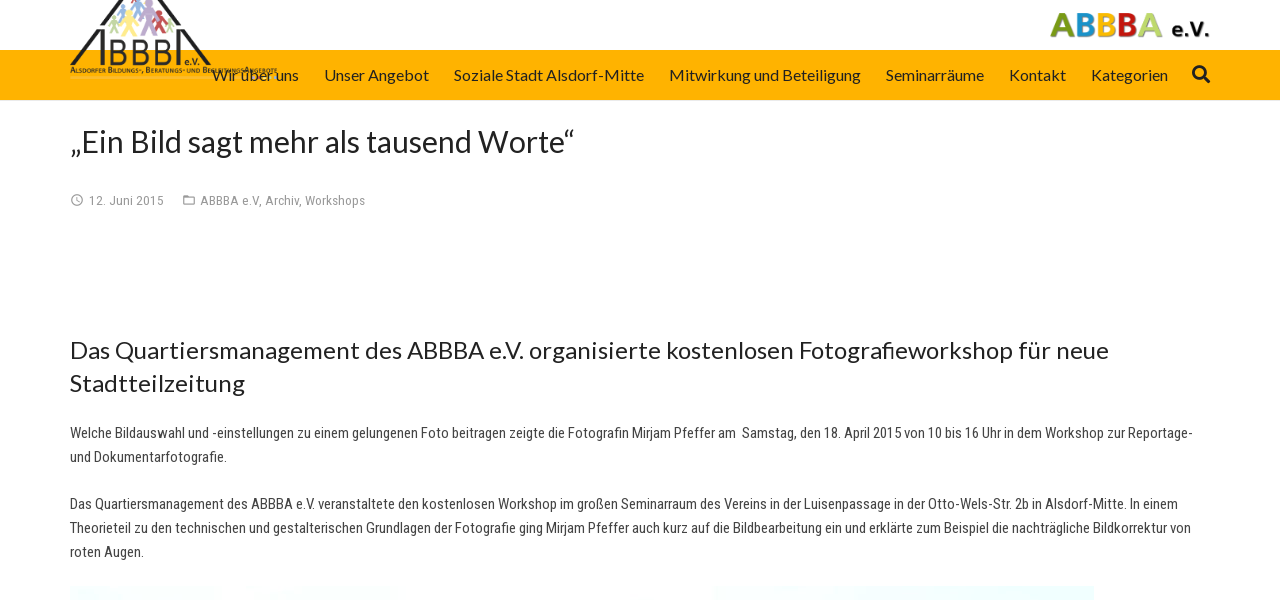

--- FILE ---
content_type: text/html; charset=UTF-8
request_url: https://abbba.de/ein-bild-sagt-mehr-als-tausend-worte/
body_size: 19027
content:
<!DOCTYPE HTML>
<html class="" lang="de">
<head>
	<meta charset="UTF-8">

	<title>„Ein Bild sagt mehr als tausend Worte“ &#8211; ABBBA e.V.</title>
<meta name='robots' content='max-image-preview:large' />
<link rel='dns-prefetch' href='//fonts.googleapis.com' />
<link rel='dns-prefetch' href='//s.w.org' />
<link rel="alternate" type="application/rss+xml" title="ABBBA e.V. &raquo; Feed" href="https://abbba.de/feed/" />
<link rel="alternate" type="application/rss+xml" title="ABBBA e.V. &raquo; Kommentar-Feed" href="https://abbba.de/comments/feed/" />
<meta name="viewport" content="width=device-width, initial-scale=1"><meta name="SKYPE_TOOLBAR" content="SKYPE_TOOLBAR_PARSER_COMPATIBLE">		<script type="text/javascript">
			window._wpemojiSettings = {"baseUrl":"https:\/\/s.w.org\/images\/core\/emoji\/13.0.1\/72x72\/","ext":".png","svgUrl":"https:\/\/s.w.org\/images\/core\/emoji\/13.0.1\/svg\/","svgExt":".svg","source":{"concatemoji":"https:\/\/abbba.de\/wp-includes\/js\/wp-emoji-release.min.js?ver=5.7.14"}};
			!function(e,a,t){var n,r,o,i=a.createElement("canvas"),p=i.getContext&&i.getContext("2d");function s(e,t){var a=String.fromCharCode;p.clearRect(0,0,i.width,i.height),p.fillText(a.apply(this,e),0,0);e=i.toDataURL();return p.clearRect(0,0,i.width,i.height),p.fillText(a.apply(this,t),0,0),e===i.toDataURL()}function c(e){var t=a.createElement("script");t.src=e,t.defer=t.type="text/javascript",a.getElementsByTagName("head")[0].appendChild(t)}for(o=Array("flag","emoji"),t.supports={everything:!0,everythingExceptFlag:!0},r=0;r<o.length;r++)t.supports[o[r]]=function(e){if(!p||!p.fillText)return!1;switch(p.textBaseline="top",p.font="600 32px Arial",e){case"flag":return s([127987,65039,8205,9895,65039],[127987,65039,8203,9895,65039])?!1:!s([55356,56826,55356,56819],[55356,56826,8203,55356,56819])&&!s([55356,57332,56128,56423,56128,56418,56128,56421,56128,56430,56128,56423,56128,56447],[55356,57332,8203,56128,56423,8203,56128,56418,8203,56128,56421,8203,56128,56430,8203,56128,56423,8203,56128,56447]);case"emoji":return!s([55357,56424,8205,55356,57212],[55357,56424,8203,55356,57212])}return!1}(o[r]),t.supports.everything=t.supports.everything&&t.supports[o[r]],"flag"!==o[r]&&(t.supports.everythingExceptFlag=t.supports.everythingExceptFlag&&t.supports[o[r]]);t.supports.everythingExceptFlag=t.supports.everythingExceptFlag&&!t.supports.flag,t.DOMReady=!1,t.readyCallback=function(){t.DOMReady=!0},t.supports.everything||(n=function(){t.readyCallback()},a.addEventListener?(a.addEventListener("DOMContentLoaded",n,!1),e.addEventListener("load",n,!1)):(e.attachEvent("onload",n),a.attachEvent("onreadystatechange",function(){"complete"===a.readyState&&t.readyCallback()})),(n=t.source||{}).concatemoji?c(n.concatemoji):n.wpemoji&&n.twemoji&&(c(n.twemoji),c(n.wpemoji)))}(window,document,window._wpemojiSettings);
		</script>
		<style type="text/css">
img.wp-smiley,
img.emoji {
	display: inline !important;
	border: none !important;
	box-shadow: none !important;
	height: 1em !important;
	width: 1em !important;
	margin: 0 .07em !important;
	vertical-align: -0.1em !important;
	background: none !important;
	padding: 0 !important;
}
</style>
	<link rel='stylesheet' id='openid-auth-wordpress-admin-css'  href='https://abbba.de/wp-content/plugins/openid-auth-wordpress/css/styles-admin.css?ver=4.0.0' type='text/css' media='all' />
<link rel='stylesheet' id='wp-block-library-css'  href='https://abbba.de/wp-includes/css/dist/block-library/style.min.css?ver=5.7.14' type='text/css' media='all' />
<link rel='stylesheet' id='contact-form-7-css'  href='https://abbba.de/wp-content/plugins/contact-form-7/includes/css/styles.css?ver=5.4.1' type='text/css' media='all' />
<link rel='stylesheet' id='events-manager-css'  href='https://abbba.de/wp-content/plugins/events-manager/includes/css/events_manager.css?ver=5.9942' type='text/css' media='all' />
<link rel='stylesheet' id='rs-plugin-settings-css'  href='https://abbba.de/wp-content/plugins/revslider/public/assets/css/settings.css?ver=5.4.8.1' type='text/css' media='all' />
<style id='rs-plugin-settings-inline-css' type='text/css'>
#rs-demo-id {}
</style>
<link rel='stylesheet' id='us-fonts-css'  href='https://fonts.googleapis.com/css?family=Lato%3A400%2C700%7CRoboto+Condensed%3A400%2C400italic%2C700&#038;subset=latin&#038;ver=5.7.14' type='text/css' media='all' />
<link rel='stylesheet' id='js_composer_front-css'  href='https://abbba.de/wp-content/plugins/js_composer/assets/css/js_composer.min.css?ver=5.6' type='text/css' media='all' />
<link rel='stylesheet' id='us-style-css'  href='https://abbba.de/wp-content/themes/Zephyr/css/style.min.css?ver=5.2' type='text/css' media='all' />
<link rel='stylesheet' id='us-responsive-css'  href='https://abbba.de/wp-content/themes/Zephyr/css/responsive.min.css?ver=5.2' type='text/css' media='all' />
<link rel='stylesheet' id='theme-style-css'  href='https://abbba.de/wp-content/themes/Zephyr-child/style.css?ver=5.2' type='text/css' media='all' />
<link rel='stylesheet' id='bsf-Defaults-css'  href='https://abbba.de/wp-content/uploads/smile_fonts/Defaults/Defaults.css?ver=5.7.14' type='text/css' media='all' />
<script type='text/javascript' src='https://abbba.de/wp-includes/js/dist/vendor/wp-polyfill.min.js?ver=7.4.4' id='wp-polyfill-js'></script>
<script type='text/javascript' id='wp-polyfill-js-after'>
( 'fetch' in window ) || document.write( '<script src="https://abbba.de/wp-includes/js/dist/vendor/wp-polyfill-fetch.min.js?ver=3.0.0"></scr' + 'ipt>' );( document.contains ) || document.write( '<script src="https://abbba.de/wp-includes/js/dist/vendor/wp-polyfill-node-contains.min.js?ver=3.42.0"></scr' + 'ipt>' );( window.DOMRect ) || document.write( '<script src="https://abbba.de/wp-includes/js/dist/vendor/wp-polyfill-dom-rect.min.js?ver=3.42.0"></scr' + 'ipt>' );( window.URL && window.URL.prototype && window.URLSearchParams ) || document.write( '<script src="https://abbba.de/wp-includes/js/dist/vendor/wp-polyfill-url.min.js?ver=3.6.4"></scr' + 'ipt>' );( window.FormData && window.FormData.prototype.keys ) || document.write( '<script src="https://abbba.de/wp-includes/js/dist/vendor/wp-polyfill-formdata.min.js?ver=3.0.12"></scr' + 'ipt>' );( Element.prototype.matches && Element.prototype.closest ) || document.write( '<script src="https://abbba.de/wp-includes/js/dist/vendor/wp-polyfill-element-closest.min.js?ver=2.0.2"></scr' + 'ipt>' );( 'objectFit' in document.documentElement.style ) || document.write( '<script src="https://abbba.de/wp-includes/js/dist/vendor/wp-polyfill-object-fit.min.js?ver=2.3.4"></scr' + 'ipt>' );
</script>
<script type='text/javascript' src='https://abbba.de/wp-includes/js/jquery/jquery.min.js?ver=3.5.1' id='jquery-core-js'></script>
<script type='text/javascript' src='https://abbba.de/wp-includes/js/jquery/ui/core.min.js?ver=1.12.1' id='jquery-ui-core-js'></script>
<script type='text/javascript' src='https://abbba.de/wp-includes/js/jquery/ui/mouse.min.js?ver=1.12.1' id='jquery-ui-mouse-js'></script>
<script type='text/javascript' src='https://abbba.de/wp-includes/js/jquery/ui/sortable.min.js?ver=1.12.1' id='jquery-ui-sortable-js'></script>
<script type='text/javascript' src='https://abbba.de/wp-includes/js/jquery/ui/datepicker.min.js?ver=1.12.1' id='jquery-ui-datepicker-js'></script>
<script type='text/javascript' id='jquery-ui-datepicker-js-after'>
jQuery(document).ready(function(jQuery){jQuery.datepicker.setDefaults({"closeText":"Schlie\u00dfen","currentText":"Heute","monthNames":["Januar","Februar","M\u00e4rz","April","Mai","Juni","Juli","August","September","Oktober","November","Dezember"],"monthNamesShort":["Jan.","Feb.","M\u00e4rz","Apr.","Mai","Juni","Juli","Aug.","Sep.","Okt.","Nov.","Dez."],"nextText":"Weiter","prevText":"Zur\u00fcck","dayNames":["Sonntag","Montag","Dienstag","Mittwoch","Donnerstag","Freitag","Samstag"],"dayNamesShort":["So.","Mo.","Di.","Mi.","Do.","Fr.","Sa."],"dayNamesMin":["S","M","D","M","D","F","S"],"dateFormat":"d. MM yy","firstDay":1,"isRTL":false});});
</script>
<script type='text/javascript' src='https://abbba.de/wp-includes/js/jquery/ui/menu.min.js?ver=1.12.1' id='jquery-ui-menu-js'></script>
<script type='text/javascript' src='https://abbba.de/wp-includes/js/dist/dom-ready.min.js?ver=93db39f6fe07a70cb9217310bec0a531' id='wp-dom-ready-js'></script>
<script type='text/javascript' src='https://abbba.de/wp-includes/js/dist/hooks.min.js?ver=d0188aa6c336f8bb426fe5318b7f5b72' id='wp-hooks-js'></script>
<script type='text/javascript' src='https://abbba.de/wp-includes/js/dist/i18n.min.js?ver=6ae7d829c963a7d8856558f3f9b32b43' id='wp-i18n-js'></script>
<script type='text/javascript' id='wp-i18n-js-after'>
wp.i18n.setLocaleData( { 'text direction\u0004ltr': [ 'ltr' ] } );
</script>
<script type='text/javascript' id='wp-a11y-js-translations'>
( function( domain, translations ) {
	var localeData = translations.locale_data[ domain ] || translations.locale_data.messages;
	localeData[""].domain = domain;
	wp.i18n.setLocaleData( localeData, domain );
} )( "default", {"translation-revision-date":"2026-01-24 23:24:07+0000","generator":"GlotPress\/4.0.3","domain":"messages","locale_data":{"messages":{"":{"domain":"messages","plural-forms":"nplurals=2; plural=n != 1;","lang":"de"},"Notifications":["Benachrichtigungen"]}},"comment":{"reference":"wp-includes\/js\/dist\/a11y.js"}} );
</script>
<script type='text/javascript' src='https://abbba.de/wp-includes/js/dist/a11y.min.js?ver=f38c4dee80fd4bb43131247e3175c99a' id='wp-a11y-js'></script>
<script type='text/javascript' id='jquery-ui-autocomplete-js-extra'>
/* <![CDATA[ */
var uiAutocompleteL10n = {"noResults":"Es wurden keine Ergebnisse gefunden.","oneResult":"1 Ergebnis gefunden. Benutze die Pfeiltasten zum Navigieren.","manyResults":"%d Ergebnisse gefunden. Benutze die Pfeiltasten zum Navigieren.","itemSelected":"Der Eintrag wurde ausgew\u00e4hlt."};
/* ]]> */
</script>
<script type='text/javascript' src='https://abbba.de/wp-includes/js/jquery/ui/autocomplete.min.js?ver=1.12.1' id='jquery-ui-autocomplete-js'></script>
<script type='text/javascript' src='https://abbba.de/wp-includes/js/jquery/ui/resizable.min.js?ver=1.12.1' id='jquery-ui-resizable-js'></script>
<script type='text/javascript' src='https://abbba.de/wp-includes/js/jquery/ui/draggable.min.js?ver=1.12.1' id='jquery-ui-draggable-js'></script>
<script type='text/javascript' src='https://abbba.de/wp-includes/js/jquery/ui/controlgroup.min.js?ver=1.12.1' id='jquery-ui-controlgroup-js'></script>
<script type='text/javascript' src='https://abbba.de/wp-includes/js/jquery/ui/checkboxradio.min.js?ver=1.12.1' id='jquery-ui-checkboxradio-js'></script>
<script type='text/javascript' src='https://abbba.de/wp-includes/js/jquery/ui/button.min.js?ver=1.12.1' id='jquery-ui-button-js'></script>
<script type='text/javascript' src='https://abbba.de/wp-includes/js/jquery/ui/dialog.min.js?ver=1.12.1' id='jquery-ui-dialog-js'></script>
<script type='text/javascript' id='events-manager-js-extra'>
/* <![CDATA[ */
var EM = {"ajaxurl":"https:\/\/abbba.de\/wp-admin\/admin-ajax.php","locationajaxurl":"https:\/\/abbba.de\/wp-admin\/admin-ajax.php?action=locations_search","firstDay":"1","locale":"de","dateFormat":"dd.mm.yy","ui_css":"https:\/\/abbba.de\/wp-content\/plugins\/events-manager\/includes\/css\/jquery-ui.min.css","show24hours":"1","is_ssl":"1","google_maps_api":"AIzaSyChJ4oqV0AuTfBj0Q84iEXyHRpMlhud2aY","txt_search":"Suche","txt_searching":"Suche...","txt_loading":"Wird geladen..."};
/* ]]> */
</script>
<script type='text/javascript' src='https://abbba.de/wp-content/plugins/events-manager/includes/js/events-manager.js?ver=5.9942' id='events-manager-js'></script>
<script type='text/javascript' src='https://abbba.de/wp-content/plugins/revslider/public/assets/js/jquery.themepunch.tools.min.js?ver=5.4.8.1' id='tp-tools-js'></script>
<script type='text/javascript' src='https://abbba.de/wp-content/plugins/revslider/public/assets/js/jquery.themepunch.revolution.min.js?ver=5.4.8.1' id='revmin-js'></script>
<link rel="https://api.w.org/" href="https://abbba.de/wp-json/" /><link rel="alternate" type="application/json" href="https://abbba.de/wp-json/wp/v2/posts/5275" /><link rel="EditURI" type="application/rsd+xml" title="RSD" href="https://abbba.de/xmlrpc.php?rsd" />
<link rel="wlwmanifest" type="application/wlwmanifest+xml" href="https://abbba.de/wp-includes/wlwmanifest.xml" /> 
<meta name="generator" content="WordPress 5.7.14" />
<link rel="canonical" href="https://abbba.de/ein-bild-sagt-mehr-als-tausend-worte/" />
<link rel='shortlink' href='https://abbba.de/?p=5275' />
<link rel="alternate" type="application/json+oembed" href="https://abbba.de/wp-json/oembed/1.0/embed?url=https%3A%2F%2Fabbba.de%2Fein-bild-sagt-mehr-als-tausend-worte%2F" />
<link rel="alternate" type="text/xml+oembed" href="https://abbba.de/wp-json/oembed/1.0/embed?url=https%3A%2F%2Fabbba.de%2Fein-bild-sagt-mehr-als-tausend-worte%2F&#038;format=xml" />
<script type="text/javascript">
	jQuery(document).ready(function(){
		jQuery('img[usemap]').rwdImageMaps();
	});
</script>
<style type="text/css">
	img[usemap] { max-width: 100%; height: auto; }
</style>
<script>
	if ( ! /Android|webOS|iPhone|iPad|iPod|BlackBerry|IEMobile|Opera Mini/i.test(navigator.userAgent)) {
		var root = document.getElementsByTagName( 'html' )[0]
		root.className += " no-touch";
	}
</script>
<meta name="generator" content="Powered by WPBakery Page Builder - drag and drop page builder for WordPress."/>
<!--[if lte IE 9]><link rel="stylesheet" type="text/css" href="https://abbba.de/wp-content/plugins/js_composer/assets/css/vc_lte_ie9.min.css" media="screen"><![endif]--><meta name="generator" content="Powered by Slider Revolution 5.4.8.1 - responsive, Mobile-Friendly Slider Plugin for WordPress with comfortable drag and drop interface." />
<link rel="icon" href="https://abbba.de/wp-content/uploads/2016/06/cropped-AbbbaFavicon-32x32.png" sizes="32x32" />
<link rel="icon" href="https://abbba.de/wp-content/uploads/2016/06/cropped-AbbbaFavicon-192x192.png" sizes="192x192" />
<link rel="apple-touch-icon" href="https://abbba.de/wp-content/uploads/2016/06/cropped-AbbbaFavicon-180x180.png" />
<meta name="msapplication-TileImage" content="https://abbba.de/wp-content/uploads/2016/06/cropped-AbbbaFavicon-270x270.png" />
<script type="text/javascript">function setREVStartSize(e){									
						try{ e.c=jQuery(e.c);var i=jQuery(window).width(),t=9999,r=0,n=0,l=0,f=0,s=0,h=0;
							if(e.responsiveLevels&&(jQuery.each(e.responsiveLevels,function(e,f){f>i&&(t=r=f,l=e),i>f&&f>r&&(r=f,n=e)}),t>r&&(l=n)),f=e.gridheight[l]||e.gridheight[0]||e.gridheight,s=e.gridwidth[l]||e.gridwidth[0]||e.gridwidth,h=i/s,h=h>1?1:h,f=Math.round(h*f),"fullscreen"==e.sliderLayout){var u=(e.c.width(),jQuery(window).height());if(void 0!=e.fullScreenOffsetContainer){var c=e.fullScreenOffsetContainer.split(",");if (c) jQuery.each(c,function(e,i){u=jQuery(i).length>0?u-jQuery(i).outerHeight(!0):u}),e.fullScreenOffset.split("%").length>1&&void 0!=e.fullScreenOffset&&e.fullScreenOffset.length>0?u-=jQuery(window).height()*parseInt(e.fullScreenOffset,0)/100:void 0!=e.fullScreenOffset&&e.fullScreenOffset.length>0&&(u-=parseInt(e.fullScreenOffset,0))}f=u}else void 0!=e.minHeight&&f<e.minHeight&&(f=e.minHeight);e.c.closest(".rev_slider_wrapper").css({height:f})					
						}catch(d){console.log("Failure at Presize of Slider:"+d)}						
					};</script>
<noscript><style type="text/css"> .wpb_animate_when_almost_visible { opacity: 1; }</style></noscript>
			<style id="us-theme-options-css">@font-face{font-family:'Material Icons';font-style:normal;font-weight:400;src:url("/wp-content/themes/Zephyr/fonts/material-icons.woff2") format('woff2'),url("/wp-content/themes/Zephyr/fonts/material-icons.woff") format('woff')}.material-icons{font-family:'Material Icons';font-weight:normal;font-style:normal;letter-spacing:normal;text-transform:none;display:inline-block;white-space:nowrap;word-wrap:normal;direction:ltr;font-feature-settings:'liga';-moz-osx-font-smoothing:grayscale;-webkit-font-smoothing:antialiased}@font-face{font-family:'Font Awesome 5 Brands';font-style:normal;font-weight:normal;src:url("/wp-content/themes/Zephyr/fonts/fa-brands-400.woff2") format("woff2"),url("/wp-content/themes/Zephyr/fonts/fa-brands-400.woff") format("woff")}.fab{font-family:'Font Awesome 5 Brands'}@font-face{font-family:'fontawesome';font-style:normal;font-weight:400;src:url("/wp-content/themes/Zephyr/fonts/fa-regular-400.woff2") format("woff2"),url("/wp-content/themes/Zephyr/fonts/fa-regular-400.woff") format("woff")}.far{font-family:'fontawesome';font-weight:400}@font-face{font-family:'fontawesome';font-style:normal;font-weight:900;src:url("/wp-content/themes/Zephyr/fonts/fa-solid-900.woff2") format("woff2"),url("/wp-content/themes/Zephyr/fonts/fa-solid-900.woff") format("woff")}.fa,.fas{font-family:'fontawesome';font-weight:900}.style_phone6-1>div{background-image:url(/wp-content/themes/Zephyr/framework/img/phone-6-black-real.png)}.style_phone6-2>div{background-image:url(/wp-content/themes/Zephyr/framework/img/phone-6-white-real.png)}.style_phone6-3>div{background-image:url(/wp-content/themes/Zephyr/framework/img/phone-6-black-flat.png)}.style_phone6-4>div{background-image:url(/wp-content/themes/Zephyr/framework/img/phone-6-white-flat.png)}html,.l-header .widget{font-family:'Roboto Condensed', sans-serif;font-weight:400;font-size:15px;line-height:24px}h1, h2, h3, h4, h5, h6{font-family:'Lato', sans-serif;font-weight:400}h1{font-size:30px;line-height:1.4;font-weight:400;letter-spacing:0em}h2{font-size:26px;line-height:1.4;font-weight:400;letter-spacing:0em}h3{font-size:24px;line-height:1.4;font-weight:400;letter-spacing:0em}h4,.widgettitle,.comment-reply-title{font-size:22px;line-height:1.4;font-weight:400;letter-spacing:0em}h5{font-size:20px;line-height:1.4;font-weight:400;letter-spacing:0em}h6{font-size:18px;line-height:1.4;font-weight:400;letter-spacing:0em}@media (max-width:767px){html{font-size:15px;line-height:24px}h1{font-size:30px}h1.vc_custom_heading{font-size:30px !important}h2{font-size:26px}h2.vc_custom_heading{font-size:26px !important}h3{font-size:22px}h3.vc_custom_heading{font-size:22px !important}h4,.widgettitle,.comment-reply-title{font-size:20px}h4.vc_custom_heading{font-size:20px !important}h5{font-size:18px}h5.vc_custom_heading{font-size:18px !important}h6{font-size:16px}h6.vc_custom_heading{font-size:16px !important}}body,.l-header.pos_fixed{min-width:1300px}.l-canvas.type_boxed,.l-canvas.type_boxed .l-subheader,.l-canvas.type_boxed .l-section.type_sticky,.l-canvas.type_boxed~.l-footer{max-width:1300px}.l-subheader-h,.l-main-h,.l-section-h,.w-tabs-section-content-h,.w-blogpost-body{max-width:1140px}@media (max-width:1290px){.l-section:not(.width_full) .owl-nav{display:none}}@media (max-width:1340px){.l-section:not(.width_full) .w-grid .owl-nav{display:none}}.l-sidebar{width:25%}.l-content{width:70%}@media (max-width:767px){.g-cols>div:not([class*=" vc_col-"]){width:100%;margin:0 0 1rem}.g-cols.type_boxes>div,.g-cols>div:last-child,.g-cols>div.has-fill{margin-bottom:0}.vc_wp_custommenu.layout_hor,.align_center_xs,.align_center_xs .w-socials{text-align:center}}.l-body .cl-btn,input[type="submit"]:not(.button){text-transform:uppercase;border-radius:0.2em;box-shadow:0 0.1em 0.2em rgba(0,0,0,0.4);color:#ffffff;font-weight:400;padding:0.8em 1.5em;background-color:#4974A9;border-color:transparent}.l-body .cl-btn:before,input[type="submit"]:not(.button){border-width:2px}.no-touch .l-body .cl-btn:hover,.no-touch input[type="submit"]:not(.button):hover{box-shadow:0 0.25em 0.5em rgba(0,0,0,0.4);color:#ffffff!important;background-color:#ffb300;border-color:transparent}.us-btn-style_1{color:#ffffff!important;font-weight:400;font-style:normal;text-transform:uppercase;letter-spacing:0em;border-radius:0.2em;padding:0.8em 1.5em;background-color:#4974A9;border-color:transparent;box-shadow:0 0.1em 0.2em rgba(0,0,0,0.4)}.us-btn-style_1:before{border-width:2px}.no-touch .us-btn-style_1:hover{box-shadow:0 0.25em 0.5em rgba(0,0,0,0.4);color:#ffffff!important;background-color:#ffb300;border-color:transparent}.us-btn-style_2{color:#444!important;font-weight:400;font-style:normal;text-transform:uppercase;letter-spacing:0em;border-radius:0.2em;padding:0.8em 1.5em;background-color:#e5e5e5;border-color:transparent;box-shadow:0 0.1em 0.2em rgba(0,0,0,0.4)}.us-btn-style_2:before{border-width:2px}.no-touch .us-btn-style_2:hover{box-shadow:0 0.25em 0.5em rgba(0,0,0,0.4);color:#444!important;background-color:#e5e5e5;border-color:transparent}.us-btn-style_3{color:#222!important;font-weight:400;font-style:normal;text-transform:uppercase;letter-spacing:0em;border-radius:0.2em;padding:0.8em 1.5em;background-color:#fff;border-color:transparent;box-shadow:0 0.1em 0.2em rgba(0,0,0,0.4)}.us-btn-style_3:before{border-width:2px}.no-touch .us-btn-style_3:hover{box-shadow:0 0.25em 0.5em rgba(0,0,0,0.4);color:#222!important;background-color:#fff;border-color:transparent}.us-btn-style_4{color:#222!important;font-weight:400;font-style:normal;text-transform:uppercase;letter-spacing:0em;border-radius:0.2em;padding:0.8em 1.5em;background-color:#fff;border-color:transparent;box-shadow:0 0.1em 0.2em rgba(0,0,0,0.4)}.us-btn-style_4:before{border-width:2px}.no-touch .us-btn-style_4:hover{box-shadow:0 0.25em 0.5em rgba(0,0,0,0.4);color:#222!important;background-color:#fff;border-color:transparent}.us-btn-style_5{color:#222!important;font-weight:400;font-style:normal;text-transform:uppercase;letter-spacing:0em;border-radius:0.2em;padding:0.8em 1.5em;background-color:#fff;border-color:transparent;box-shadow:0 0.1em 0.2em rgba(0,0,0,0.4)}.us-btn-style_5:before{border-width:2px}.no-touch .us-btn-style_5:hover{box-shadow:0 0.25em 0.5em rgba(0,0,0,0.4);color:#222!important;background-color:#fff;border-color:transparent}.us-btn-style_6{color:#222!important;font-weight:400;font-style:normal;text-transform:uppercase;letter-spacing:0em;border-radius:0.2em;padding:0.8em 1.5em;background-color:#fff;border-color:transparent;box-shadow:0 0.1em 0.2em rgba(0,0,0,0.4)}.us-btn-style_6:before{border-width:2px}.no-touch .us-btn-style_6:hover{box-shadow:0 0.25em 0.5em rgba(0,0,0,0.4);color:#222!important;background-color:#fff;border-color:transparent}.us-btn-style_7{color:#222222!important;font-weight:400;font-style:normal;text-transform:uppercase;letter-spacing:0em;border-radius:0.2em;padding:0.8em 1.5em;background-color:#ffffff;border-color:transparent;box-shadow:0 0.1em 0.2em rgba(0,0,0,0.4)}.us-btn-style_7:before{border-width:2px}.no-touch .us-btn-style_7:hover{box-shadow:0 0.25em 0.5em rgba(0,0,0,0.4);color:#222222!important;background-color:#ffffff;border-color:transparent}.us-btn-style_8{color:#ffffff!important;font-weight:400;font-style:normal;text-transform:uppercase;letter-spacing:0em;border-radius:0.2em;padding:0.8em 1.5em;background-color:#ffb300;border-color:transparent;box-shadow:0 0.1em 0.2em rgba(0,0,0,0.4)}.us-btn-style_8:before{border-width:2px}.no-touch .us-btn-style_8:hover{box-shadow:0 0.25em 0.5em rgba(0,0,0,0.4);color:#ffffff!important;background-color:#ffb300;border-color:transparent}.us-btn-style_9{color:#444!important;font-weight:700;font-style:normal;text-transform:uppercase;letter-spacing:0em;border-radius:0.2em;padding:1.2em 1.2em;background-color:#f1f1f3;border-color:transparent;box-shadow:none}.us-btn-style_9:before{border-width:2px}.no-touch .us-btn-style_9:hover{color:#444!important;background-color:#e5e5e5;border-color:transparent}.us-btn-style_10{color:#ffffff!important;font-weight:400;font-style:normal;text-transform:uppercase;letter-spacing:0em;border-radius:0.2em;padding:0.8em 1.5em;background-color:#4974A9;border-color:transparent;box-shadow:0 0.1em 0.2em rgba(0,0,0,0.4)}.us-btn-style_10:before{border-width:2px}.no-touch .us-btn-style_10:hover{box-shadow:0 0.25em 0.5em rgba(0,0,0,0.4);color:#ffffff!important;background-color:#4974A9;border-color:transparent}a:focus,button:focus,input[type="checkbox"]:focus + i,input[type="submit"]:focus{outline:2px dotted #4974A9}.w-header-show,.w-toplink{background-color:rgba(0,0,0,0.3)}body{background-color:#e5e5e5;-webkit-tap-highlight-color:rgba(73,116,169,0.2)}.l-subheader.at_top,.l-subheader.at_top .w-dropdown-list,.l-subheader.at_top .type_mobile .w-nav-list.level_1{background-color:#ffffff}.l-subheader.at_top,.l-subheader.at_top .w-dropdown.opened,.l-subheader.at_top .type_mobile .w-nav-list.level_1{color:#ffecb3}.no-touch .l-subheader.at_top a:hover,.no-touch .l-header.bg_transparent .l-subheader.at_top .w-dropdown.opened a:hover{color:#ffffff}.l-subheader.at_middle,.l-subheader.at_middle .w-dropdown-list,.l-subheader.at_middle .type_mobile .w-nav-list.level_1{background-color:#ffb300}.l-subheader.at_middle,.l-subheader.at_middle .w-dropdown.opened,.l-subheader.at_middle .type_mobile .w-nav-list.level_1{color:#212121}.no-touch .l-subheader.at_middle a:hover,.no-touch .l-header.bg_transparent .l-subheader.at_middle .w-dropdown.opened a:hover{color:#ffffff}.l-subheader.at_bottom,.l-subheader.at_bottom .w-dropdown-list,.l-subheader.at_bottom .type_mobile .w-nav-list.level_1{background-color:#ffa000}.l-subheader.at_bottom,.l-subheader.at_bottom .w-dropdown.opened,.l-subheader.at_bottom .type_mobile .w-nav-list.level_1{color:#ffecb3}.no-touch .l-subheader.at_bottom a:hover,.no-touch .l-header.bg_transparent .l-subheader.at_bottom .w-dropdown.opened a:hover{color:#ffffff}.l-header.bg_transparent:not(.sticky) .l-subheader{color:#ffffff}.no-touch .l-header.bg_transparent:not(.sticky) .w-text a:hover,.no-touch .l-header.bg_transparent:not(.sticky) .w-html a:hover,.no-touch .l-header.bg_transparent:not(.sticky) .w-dropdown a:hover,.no-touch .l-header.bg_transparent:not(.sticky) .type_desktop .menu-item.level_1:hover>.w-nav-anchor{color:#ffffff}.l-header.bg_transparent:not(.sticky) .w-nav-title:after{background-color:#ffffff}.w-search-form{background-color:#ffffff;color:#424242}.w-search.layout_fullscreen .w-search-background{background-color:#ffffff}.w-search.layout_fullscreen input:focus + .w-form-row-field-bar:before,.w-search.layout_fullscreen input:focus + .w-form-row-field-bar:after{background-color:#424242}.menu-item.level_1>.w-nav-anchor:focus,.no-touch .menu-item.level_1.opened>.w-nav-anchor,.no-touch .menu-item.level_1:hover>.w-nav-anchor{background-color:#F9F6E8;color:#424242}.w-nav-title:after{background-color:#424242}.menu-item.level_1.current-menu-item>.w-nav-anchor,.menu-item.level_1.current-menu-parent>.w-nav-anchor,.menu-item.level_1.current-menu-ancestor>.w-nav-anchor{background-color:;color:#C25354}.l-header.bg_transparent:not(.sticky) .type_desktop .menu-item.level_1.current-menu-item>.w-nav-anchor,.l-header.bg_transparent:not(.sticky) .type_desktop .menu-item.level_1.current-menu-ancestor>.w-nav-anchor{background-color:transparent;color:#ffb300}.w-nav-list:not(.level_1){background-color:#F9F6E8;color:#212121}.no-touch .menu-item:not(.level_1)>.w-nav-anchor:focus,.no-touch .menu-item:not(.level_1):hover>.w-nav-anchor{background-color:#212121;color:#ffffff}.menu-item:not(.level_1).current-menu-item>.w-nav-anchor,.menu-item:not(.level_1).current-menu-parent>.w-nav-anchor,.menu-item:not(.level_1).current-menu-ancestor>.w-nav-anchor{background-color:#F9F6E8;color:#424242}.btn.menu-item>a{background-color:#424242 !important;color:#424242 !important}.no-touch .btn.menu-item>a:hover{background-color:#424242 !important;color:#424242 !important}body.us_iframe,.l-preloader,.l-canvas,.l-footer,.l-popup-box-content,.g-filters.style_1 .g-filters-item.active,.l-section.color_alternate .g-filters.style_2 .g-filters-item.active,.w-cart-dropdown,.w-pricing.style_1 .w-pricing-item-h,.w-person.layout_card,.leaflet-popup-content-wrapper,.leaflet-popup-tip,.select2-dropdown,.us-woo-shop_modern .product-h,.no-touch .us-woo-shop_modern .product-meta,.woocommerce #payment .payment_box,.wpcf7-form-control-wrap.type_select:after{background-color:#ffffff}.woocommerce #payment .payment_methods li>input:checked + label,.woocommerce .blockUI.blockOverlay{background-color:#ffffff !important}.w-iconbox.style_circle.color_contrast .w-iconbox-icon{color:#ffffff}.l-section.color_alternate,.l-canvas.sidebar_none .l-section.for_comments,.w-actionbox.color_light,.w-author,.no-touch .pagination a.page-numbers:hover,.g-filters.style_1,.g-filters.style_2 .g-filters-item.active,.w-form.for_protected,.w-iconbox.style_circle.color_light .w-iconbox-icon,.no-touch .owl-prev:hover,.no-touch .owl-next:hover,.w-profile,.w-pricing.style_1 .w-pricing-item-header,.w-pricing.style_2 .w-pricing-item-h,.w-progbar-bar,.w-progbar.style_3 .w-progbar-bar:before,.w-progbar.style_3 .w-progbar-bar-count,.w-socials.style_solid .w-socials-item-link,.w-tabs.layout_timeline .w-tabs-item,.w-tabs.layout_timeline .w-tabs-section-header-h,.widget_calendar #calendar_wrap,.no-touch .l-main .widget_nav_menu a:hover,.select2-selection__choice,.woocommerce .login,.woocommerce .track_order,.woocommerce .checkout_coupon,.woocommerce .lost_reset_password,.woocommerce .register,.woocommerce .comment-respond,.woocommerce .cart_totals,.no-touch .woocommerce .product-remove a:hover,.woocommerce .checkout #order_review,.woocommerce ul.order_details,.widget_shopping_cart,.smile-icon-timeline-wrap .timeline-wrapper .timeline-block,.smile-icon-timeline-wrap .timeline-feature-item.feat-item{background-color:#f1f1f3}.timeline-wrapper .timeline-post-right .ult-timeline-arrow l,.timeline-wrapper .timeline-post-left .ult-timeline-arrow l,.timeline-feature-item.feat-item .ult-timeline-arrow l{border-color:#f1f1f3}hr,td,th,input,textarea,select,.l-section,.vc_column_container,.vc_column-inner,.w-form-row-field input:focus,.w-form-row-field textarea:focus,.widget_search input[type="text"]:focus,.w-comments .children,.w-image,.w-separator,.w-sharing-item,.w-tabs-list,.w-tabs-section,.w-tabs-section-header:before,.l-main .widget_nav_menu .menu,.l-main .widget_nav_menu .menu-item a,.wpml-ls-legacy-dropdown a,.wpml-ls-legacy-dropdown-click a,.woocommerce .quantity.buttons_added input.qty,.woocommerce .quantity.buttons_added .plus,.woocommerce .quantity.buttons_added .minus,.woocommerce-tabs .tabs,.woocommerce .related,.woocommerce .upsells,.woocommerce .cross-sells,.woocommerce ul.order_details li,.select2-selection,.smile-icon-timeline-wrap .timeline-line{border-color:#e5e5e5}.w-iconbox.style_default.color_light .w-iconbox-icon,.w-separator,.pagination .page-numbers{color:#e5e5e5}.no-touch .color_alternate .owl-prev:hover,.no-touch .color_alternate .owl-next:hover,.no-touch .color_alternate .pagination a.page-numbers:hover,.no-touch .woocommerce #payment .payment_methods li>label:hover,.widget_price_filter .ui-slider:before{background-color:#e5e5e5}.w-socials.style_outlined .w-socials-item-link{box-shadow:0 0 0 2px #e5e5e5 inset}h1, h2, h3, h4, h5, h6,.w-counter.color_heading .w-counter-number{color:#222}.w-progbar.color_heading .w-progbar-bar-h{background-color:#222}.l-canvas,.l-footer,.l-popup-box-content,.w-cart-dropdown,.w-iconbox.style_circle.color_light .w-iconbox-icon,.w-pricing-item-h,.w-person.layout_card,.w-tabs.layout_timeline .w-tabs-item,.w-tabs.layout_timeline .w-tabs-section-header-h,.leaflet-popup-content-wrapper,.leaflet-popup-tip,.woocommerce .form-row .chosen-drop,.us-woo-shop_modern .product-h,.select2-dropdown{color:#444}.w-iconbox.style_circle.color_contrast .w-iconbox-icon,.w-progbar.color_text .w-progbar-bar-h,.w-scroller-dot span{background-color:#444}.w-scroller-dot span{box-shadow:0 0 0 2px #444}a{color:#4974A9}.no-touch a:hover{color:#98B9E2}.no-touch .w-cart-dropdown a:not(.button):hover{color:#98B9E2 !important}.highlight_primary,.g-preloader,.w-counter.color_primary .w-counter-number,.w-iconbox.style_default.color_primary .w-iconbox-icon,.g-filters.style_1 .g-filters-item.active,.g-filters.style_3 .g-filters-item.active,.w-form-row.focused:before,.w-form-row.focused>i,.no-touch .w-sharing.type_simple.color_primary .w-sharing-item:hover .w-sharing-icon,.w-separator.color_primary,.w-tabs-item.active,.w-tabs-section.active .w-tabs-section-header,.l-main .widget_nav_menu .menu-item.current-menu-item>a,.woocommerce-tabs .tabs li.active,.woocommerce #payment .payment_methods li>input:checked + label,input[type="radio"]:checked + .wpcf7-list-item-label:before,input[type="checkbox"]:checked + .wpcf7-list-item-label:before{color:#4974A9}.l-section.color_primary,.no-touch .l-navigation-item:hover .l-navigation-item-arrow,.highlight_primary_bg,.w-actionbox.color_primary,.pagination .page-numbers.current,.w-form-row.focused .w-form-row-field-bar:before,.w-form-row.focused .w-form-row-field-bar:after,.w-form-row.for_checkbox label>input:checked + i,.no-touch .g-filters.style_1 .g-filters-item:hover,.no-touch .g-filters.style_2 .g-filters-item:hover,.w-grid-item-placeholder,.w-grid-item-elm.post_taxonomy.style_badge a,.w-iconbox.style_circle.color_primary .w-iconbox-icon,.w-pricing.style_1 .type_featured .w-pricing-item-header,.w-pricing.style_2 .type_featured .w-pricing-item-h,.w-progbar.color_primary .w-progbar-bar-h,.w-sharing.type_solid.color_primary .w-sharing-item,.w-sharing.type_fixed.color_primary .w-sharing-item,.w-socials-item-link-hover,.w-tabs-list-bar,.w-tabs.layout_timeline .w-tabs-item.active,.no-touch .w-tabs.layout_timeline .w-tabs-item:hover,.w-tabs.layout_timeline .w-tabs-section.active .w-tabs-section-header-h,.rsDefault .rsThumb.rsNavSelected,.widget_price_filter .ui-slider-range,.widget_price_filter .ui-slider-handle,.select2-results__option--highlighted,.smile-icon-timeline-wrap .timeline-separator-text .sep-text,.smile-icon-timeline-wrap .timeline-wrapper .timeline-dot,.smile-icon-timeline-wrap .timeline-feature-item .timeline-dot,.l-body .cl-btn{background-color:#4974A9}.l-content blockquote,input:focus,textarea:focus,.w-separator.color_primary,.owl-dot.active span,.rsBullet.rsNavSelected span,.woocommerce .quantity.buttons_added input.qty:focus,.validate-required.woocommerce-validated input:focus,.validate-required.woocommerce-invalid input:focus,.woocommerce .form-row .chosen-search input[type="text"]:focus,.woocommerce-tabs .tabs li.active{border-color:#4974A9}input:focus,textarea:focus{box-shadow:0 -1px 0 0 #4974A9 inset}.highlight_secondary,.no-touch .w-blognav-item:hover .w-blognav-title,.w-counter.color_secondary .w-counter-number,.w-iconbox.style_default.color_secondary .w-iconbox-icon,.w-iconbox.style_default .w-iconbox-link:active .w-iconbox-icon,.no-touch .w-iconbox.style_default .w-iconbox-link:hover .w-iconbox-icon,.w-iconbox-link:active .w-iconbox-title,.no-touch .w-iconbox-link:hover .w-iconbox-title,.no-touch .w-sharing.type_simple.color_secondary .w-sharing-item:hover .w-sharing-icon,.w-separator.color_secondary,.star-rating span:before{color:#ffb300}.l-section.color_secondary,.highlight_secondary_bg,.w-actionbox.color_secondary,.no-touch .w-grid-item-elm.post_taxonomy.style_badge a:hover,.w-iconbox.style_circle.color_secondary .w-iconbox-icon,.w-progbar.color_secondary .w-progbar-bar-h,.w-sharing.type_solid.color_secondary .w-sharing-item,.w-sharing.type_fixed.color_secondary .w-sharing-item,.no-touch .w-toplink.active:hover,.no-touch .tp-leftarrow.tparrows.custom:hover,.no-touch .tp-rightarrow.tparrows.custom:hover,p.demo_store,.woocommerce .onsale,.woocommerce .form-row .chosen-results li.highlighted{background-color:#ffb300}.w-separator.color_secondary{border-color:#ffb300}.highlight_faded,.l-main .w-author-url,.l-main .w-blogpost-meta>*,.l-main .w-profile-link.for_logout,.l-main .g-tags,.l-main .widget_tag_cloud,.l-main .widget_product_tag_cloud{color:#999}.color_footer-top,.color_footer-top .wpcf7-form-control-wrap.type_select:after{background-color:#212121}.color_footer-top .widget_shopping_cart,.color_footer-top .w-socials.style_solid .w-socials-item-link{background-color:#292929}.color_footer-top,.color_footer-top *:not([class*="us-btn-style"]),.color_footer-top .w-form-row input:focus,.color_footer-top .w-form-row textarea:focus{border-color:#333}.color_footer-top .w-separator.color_border{color:#333}.color_footer-top{color:#757575}.color_footer-top a{color:#9e9e9e}.no-touch .color_footer-top a:hover,.color_footer-top .w-form-row.focused:before,.color_footer-top .w-form-row.focused>i{color:#ffb300}.color_footer-top .w-form-row.focused .w-form-row-field-bar:before,.color_footer-top .w-form-row.focused .w-form-row-field-bar:after{background-color:#ffb300}.color_footer-top input:focus,.color_footer-top textarea:focus{border-color:#ffb300;box-shadow:0 -1px 0 0 #ffb300 inset}.color_footer-bottom,.color_footer-bottom .wpcf7-form-control-wrap.type_select:after{background-color:#111}.color_footer-bottom .widget_shopping_cart,.color_footer-bottom .w-socials.style_solid .w-socials-item-link{background-color:#212121}.color_footer-bottom,.color_footer-bottom *:not([class*="us-btn-style"]),.color_footer-bottom .w-form-row input:focus,.color_footer-bottom .w-form-row textarea:focus{border-color:#333}.color_footer-bottom .w-separator.color_border{color:#333}.color_footer-bottom{color:#757575}.color_footer-bottom a{color:#9e9e9e}.no-touch .color_footer-bottom a:hover,.color_footer-bottom .w-form-row.focused:before,.color_footer-bottom .w-form-row.focused>i{color:#ffb300}.color_footer-bottom .w-form-row.focused .w-form-row-field-bar:before,.color_footer-bottom .w-form-row.focused .w-form-row-field-bar:after{background-color:#ffb300}.color_footer-bottom input:focus,.color_footer-bottom textarea:focus{border-color:#ffb300;box-shadow:0 -1px 0 0 #ffb300 inset}</style>
				<style id="us-header-css">@media (min-width:1140921px){.hidden_for_default{display:none !important}.l-subheader.at_bottom{display:none}.l-header{position:relative;z-index:111;width:100%}.l-subheader{margin:0 auto}.l-subheader.width_full{padding-left:1.5rem;padding-right:1.5rem}.l-subheader-h{display:flex;align-items:center;position:relative;margin:0 auto;height:inherit}.w-header-show{display:none}.l-header.pos_fixed{position:fixed;left:0}.l-header.pos_fixed:not(.notransition) .l-subheader{transition-property:transform, background-color, box-shadow, line-height, height;transition-duration:0.3s;transition-timing-function:cubic-bezier(.78,.13,.15,.86)}.l-header.bg_transparent:not(.sticky){background:linear-gradient(rgba(0,0,0,0.5), transparent) repeat-x}.l-header.bg_transparent:not(.sticky) .l-subheader{box-shadow:none !important;background-image:none;background-color:transparent}.l-header.bg_transparent:not(.sticky) .l-subheader.at_top{background-color:rgba(0,0,0,0.2);color:rgba(255,255,255,0.66)}.l-header.bg_transparent:not(.sticky) .l-subheader.at_bottom .l-subheader-h{box-shadow:0 -1px 0 rgba(255,255,255,0.22)}.l-header.bg_transparent:not(.sticky) .w-nav.type_desktop .w-nav-list.level_1>.menu-item>a{background-color:transparent}.l-header.bg_transparent~.l-main .l-section.width_full.height_auto:first-child{padding-top:0 !important;padding-bottom:0 !important}.l-header.pos_static.bg_transparent{position:absolute;left:0}.l-subheader.width_full .l-subheader-h{max-width:none !important}.header_inpos_above .l-header.pos_fixed{overflow:hidden;transition:transform 0.3s;transform:translate3d(0,-100%,0)}.header_inpos_above .l-header.pos_fixed.sticky{overflow:visible;transform:none}.header_inpos_above .l-header.pos_fixed~.l-section,.header_inpos_above .l-header.pos_fixed~.l-main,.header_inpos_above .l-header.pos_fixed~.l-main .l-section:first-child{padding-top:0 !important}.l-header.shadow_thin .l-subheader.at_middle,.l-header.shadow_thin .l-subheader.at_bottom,.l-header.shadow_none.sticky .l-subheader.at_middle,.l-header.shadow_none.sticky .l-subheader.at_bottom{box-shadow:0 1px 0 rgba(0,0,0,0.08)}.l-header.shadow_wide .l-subheader.at_middle,.l-header.shadow_wide .l-subheader.at_bottom{box-shadow:0 3px 5px -1px rgba(0,0,0,0.1), 0 2px 1px -1px rgba(0,0,0,0.05)}.header_inpos_bottom .l-header.pos_fixed:not(.sticky) .w-dropdown-list{top:auto;bottom:-0.4em;padding-top:0.4em;padding-bottom:2.4em}.l-subheader-cell>.w-cart{margin-left:0;margin-right:0}.l-subheader.at_top{line-height:273px;height:273px}.l-header.sticky .l-subheader.at_top{line-height:273px;height:273px}.l-subheader.at_middle{line-height:300px;height:300px}.l-header.sticky .l-subheader.at_middle{line-height:220px;height:220px}.l-subheader.at_bottom{line-height:40px;height:40px}.l-header.sticky .l-subheader.at_bottom{line-height:0px;height:0px;overflow:hidden}.l-header.pos_fixed~.l-section:first-of-type,.sidebar_left .l-header.pos_fixed + .l-main,.sidebar_right .l-header.pos_fixed + .l-main,.sidebar_none .l-header.pos_fixed + .l-main .l-section:first-of-type,.sidebar_none .l-header.pos_fixed + .l-main .l-section-gap:nth-child(2),.header_inpos_below .l-header.pos_fixed~.l-main .l-section:nth-of-type(2),.l-header.pos_static.bg_transparent~.l-section:first-of-type,.sidebar_left .l-header.pos_static.bg_transparent + .l-main,.sidebar_right .l-header.pos_static.bg_transparent + .l-main,.sidebar_none .l-header.pos_static.bg_transparent + .l-main .l-section:first-of-type{padding-top:573px}.l-header.pos_static.bg_solid + .l-main .l-section.preview_trendy .w-blogpost-preview{top:-573px}.header_inpos_bottom .l-header.pos_fixed~.l-main .l-section:first-of-type{padding-bottom:573px}.l-header.bg_transparent~.l-main .l-section.valign_center:first-of-type>.l-section-h{top:-286.5px}.header_inpos_bottom .l-header.pos_fixed.bg_transparent~.l-main .l-section.valign_center:first-of-type>.l-section-h{top:286.5px}.l-header.pos_fixed~.l-main .l-section.height_full:not(:first-of-type){min-height:calc(100vh - 493px)}.admin-bar .l-header.pos_fixed~.l-main .l-section.height_full:not(:first-of-type){min-height:calc(100vh - 525px)}.l-header.pos_static.bg_solid~.l-main .l-section.height_full:first-of-type{min-height:calc(100vh - 573px)}.l-header.pos_fixed~.l-main .l-section.sticky{top:493px}.admin-bar .l-header.pos_fixed~.l-main .l-section.sticky{top:525px}.l-header.pos_fixed.sticky + .l-section.type_sticky,.sidebar_none .l-header.pos_fixed.sticky + .l-main .l-section.type_sticky:first-of-type{padding-top:493px}.header_inpos_below .l-header.pos_fixed:not(.sticky){position:absolute;top:100%}.header_inpos_bottom .l-header.pos_fixed:not(.sticky){position:absolute;bottom:0}.header_inpos_below .l-header.pos_fixed~.l-main .l-section:first-of-type,.header_inpos_bottom .l-header.pos_fixed~.l-main .l-section:first-of-type{padding-top:0 !important}.header_inpos_below .l-header.pos_fixed~.l-main .l-section.height_full:nth-of-type(2){min-height:100vh}.admin-bar.header_inpos_below .l-header.pos_fixed~.l-main .l-section.height_full:nth-of-type(2){min-height:calc(100vh - 32px)}.header_inpos_bottom .l-header.pos_fixed:not(.sticky) .w-cart-dropdown,.header_inpos_bottom .l-header.pos_fixed:not(.sticky) .w-nav.type_desktop .w-nav-list.level_2{bottom:100%;transform-origin:0 100%}.header_inpos_bottom .l-header.pos_fixed:not(.sticky) .w-nav.type_mobile.m_layout_dropdown .w-nav-list.level_1{top:auto;bottom:100%;box-shadow:0 -3px 3px rgba(0,0,0,0.1)}.header_inpos_bottom .l-header.pos_fixed:not(.sticky) .w-nav.type_desktop .w-nav-list.level_3,.header_inpos_bottom .l-header.pos_fixed:not(.sticky) .w-nav.type_desktop .w-nav-list.level_4{top:auto;bottom:0;transform-origin:0 100%}}@media (min-width:5605888px) and (max-width:1140920px){.hidden_for_tablets{display:none !important}.l-subheader.at_bottom{display:none}.l-header{position:relative;z-index:111;width:100%}.l-subheader{margin:0 auto}.l-subheader.width_full{padding-left:1.5rem;padding-right:1.5rem}.l-subheader-h{display:flex;align-items:center;position:relative;margin:0 auto;height:inherit}.w-header-show{display:none}.l-header.pos_fixed{position:fixed;left:0}.l-header.pos_fixed:not(.notransition) .l-subheader{transition-property:transform, background-color, box-shadow, line-height, height;transition-duration:0.3s;transition-timing-function:cubic-bezier(.78,.13,.15,.86)}.l-header.bg_transparent:not(.sticky){background:linear-gradient(rgba(0,0,0,0.5), transparent) repeat-x}.l-header.bg_transparent:not(.sticky) .l-subheader{box-shadow:none !important;background-image:none;background-color:transparent}.l-header.bg_transparent:not(.sticky) .l-subheader.at_top{background-color:rgba(0,0,0,0.2);color:rgba(255,255,255,0.66)}.l-header.bg_transparent:not(.sticky) .l-subheader.at_bottom .l-subheader-h{box-shadow:0 -1px 0 rgba(255,255,255,0.22)}.l-header.bg_transparent:not(.sticky) .w-nav.type_desktop .w-nav-list.level_1>.menu-item>a{background-color:transparent}.l-header.bg_transparent~.l-main .l-section.width_full.height_auto:first-child{padding-top:0 !important;padding-bottom:0 !important}.l-header.pos_static.bg_transparent{position:absolute;left:0}.l-subheader.width_full .l-subheader-h{max-width:none !important}.header_inpos_above .l-header.pos_fixed{overflow:hidden;transition:transform 0.3s;transform:translate3d(0,-100%,0)}.header_inpos_above .l-header.pos_fixed.sticky{overflow:visible;transform:none}.header_inpos_above .l-header.pos_fixed~.l-section,.header_inpos_above .l-header.pos_fixed~.l-main,.header_inpos_above .l-header.pos_fixed~.l-main .l-section:first-child{padding-top:0 !important}.l-header.shadow_thin .l-subheader.at_middle,.l-header.shadow_thin .l-subheader.at_bottom,.l-header.shadow_none.sticky .l-subheader.at_middle,.l-header.shadow_none.sticky .l-subheader.at_bottom{box-shadow:0 1px 0 rgba(0,0,0,0.08)}.l-header.shadow_wide .l-subheader.at_middle,.l-header.shadow_wide .l-subheader.at_bottom{box-shadow:0 3px 5px -1px rgba(0,0,0,0.1), 0 2px 1px -1px rgba(0,0,0,0.05)}.header_inpos_bottom .l-header.pos_fixed:not(.sticky) .w-dropdown-list{top:auto;bottom:-0.4em;padding-top:0.4em;padding-bottom:2.4em}.l-subheader-cell>.w-cart{margin-left:0;margin-right:0}.l-subheader.at_top{line-height:124px;height:124px}.l-header.sticky .l-subheader.at_top{line-height:124px;height:124px}.l-subheader.at_middle{line-height:130px;height:130px}.l-header.sticky .l-subheader.at_middle{line-height:60px;height:60px}.l-subheader.at_bottom{line-height:50px;height:50px}.l-header.sticky .l-subheader.at_bottom{line-height:50px;height:50px}.l-header.pos_fixed~.l-section:first-of-type,.sidebar_left .l-header.pos_fixed + .l-main,.sidebar_right .l-header.pos_fixed + .l-main,.sidebar_none .l-header.pos_fixed + .l-main .l-section:first-of-type,.sidebar_none .l-header.pos_fixed + .l-main .l-section-gap:nth-child(2),.l-header.pos_static.bg_transparent~.l-section:first-of-type,.sidebar_left .l-header.pos_static.bg_transparent + .l-main,.sidebar_right .l-header.pos_static.bg_transparent + .l-main,.sidebar_none .l-header.pos_static.bg_transparent + .l-main .l-section:first-of-type{padding-top:254px}.l-header.pos_static.bg_solid + .l-main .l-section.preview_trendy .w-blogpost-preview{top:-254px}.l-header.pos_fixed~.l-main .l-section.sticky{top:184px}.l-header.pos_fixed.sticky + .l-section.type_sticky,.sidebar_none .l-header.pos_fixed.sticky + .l-main .l-section.type_sticky:first-of-type{padding-top:184px}}@media (max-width:5605887px){.hidden_for_mobiles{display:none !important}.l-subheader.at_bottom{display:none}.l-header{position:relative;z-index:111;width:100%}.l-subheader{margin:0 auto}.l-subheader.width_full{padding-left:1.5rem;padding-right:1.5rem}.l-subheader-h{display:flex;align-items:center;position:relative;margin:0 auto;height:inherit}.w-header-show{display:none}.l-header.pos_fixed{position:fixed;left:0}.l-header.pos_fixed:not(.notransition) .l-subheader{transition-property:transform, background-color, box-shadow, line-height, height;transition-duration:0.3s;transition-timing-function:cubic-bezier(.78,.13,.15,.86)}.l-header.bg_transparent:not(.sticky){background:linear-gradient(rgba(0,0,0,0.5), transparent) repeat-x}.l-header.bg_transparent:not(.sticky) .l-subheader{box-shadow:none !important;background-image:none;background-color:transparent}.l-header.bg_transparent:not(.sticky) .l-subheader.at_top{background-color:rgba(0,0,0,0.2);color:rgba(255,255,255,0.66)}.l-header.bg_transparent:not(.sticky) .l-subheader.at_bottom .l-subheader-h{box-shadow:0 -1px 0 rgba(255,255,255,0.22)}.l-header.bg_transparent:not(.sticky) .w-nav.type_desktop .w-nav-list.level_1>.menu-item>a{background-color:transparent}.l-header.bg_transparent~.l-main .l-section.width_full.height_auto:first-child{padding-top:0 !important;padding-bottom:0 !important}.l-header.pos_static.bg_transparent{position:absolute;left:0}.l-subheader.width_full .l-subheader-h{max-width:none !important}.header_inpos_above .l-header.pos_fixed{overflow:hidden;transition:transform 0.3s;transform:translate3d(0,-100%,0)}.header_inpos_above .l-header.pos_fixed.sticky{overflow:visible;transform:none}.header_inpos_above .l-header.pos_fixed~.l-section,.header_inpos_above .l-header.pos_fixed~.l-main,.header_inpos_above .l-header.pos_fixed~.l-main .l-section:first-child{padding-top:0 !important}.l-header.shadow_thin .l-subheader.at_middle,.l-header.shadow_thin .l-subheader.at_bottom,.l-header.shadow_none.sticky .l-subheader.at_middle,.l-header.shadow_none.sticky .l-subheader.at_bottom{box-shadow:0 1px 0 rgba(0,0,0,0.08)}.l-header.shadow_wide .l-subheader.at_middle,.l-header.shadow_wide .l-subheader.at_bottom{box-shadow:0 3px 5px -1px rgba(0,0,0,0.1), 0 2px 1px -1px rgba(0,0,0,0.05)}.header_inpos_bottom .l-header.pos_fixed:not(.sticky) .w-dropdown-list{top:auto;bottom:-0.4em;padding-top:0.4em;padding-bottom:2.4em}.l-subheader-cell>.w-cart{margin-left:0;margin-right:0}.l-subheader.at_top{line-height:50px;height:50px}.l-header.sticky .l-subheader.at_top{line-height:50px;height:50px}.l-subheader.at_middle{line-height:50px;height:50px}.l-header.sticky .l-subheader.at_middle{line-height:50px;height:50px}.l-subheader.at_bottom{line-height:50px;height:50px}.l-header.sticky .l-subheader.at_bottom{line-height:50px;height:50px}.l-header.pos_fixed~.l-section:first-of-type,.sidebar_left .l-header.pos_fixed + .l-main,.sidebar_right .l-header.pos_fixed + .l-main,.sidebar_none .l-header.pos_fixed + .l-main .l-section:first-of-type,.sidebar_none .l-header.pos_fixed + .l-main .l-section-gap:nth-child(2),.l-header.pos_static.bg_transparent~.l-section:first-of-type,.sidebar_left .l-header.pos_static.bg_transparent + .l-main,.sidebar_right .l-header.pos_static.bg_transparent + .l-main,.sidebar_none .l-header.pos_static.bg_transparent + .l-main .l-section:first-of-type{padding-top:100px}.l-header.pos_static.bg_solid + .l-main .l-section.preview_trendy .w-blogpost-preview{top:-100px}.l-header.pos_fixed~.l-main .l-section.sticky{top:100px}.l-header.pos_fixed.sticky + .l-section.type_sticky,.sidebar_none .l-header.pos_fixed.sticky + .l-main .l-section.type_sticky:first-of-type{padding-top:100px}}@media (min-width:1140921px){.ush_image_1{height:60px}.l-header.sticky .ush_image_1{height:60px}}@media (min-width:5605888px) and (max-width:1140920px){.ush_image_1{height:40px}.l-header.sticky .ush_image_1{height:40px}}@media (max-width:5605887px){.ush_image_1{height:30px}.l-header.sticky .ush_image_1{height:30px}}@media (min-width:1140921px){.ush_image_2{height:273px}.l-header.sticky .ush_image_2{height:121px}}@media (min-width:5605888px) and (max-width:1140920px){.ush_image_2{height:177px}.l-header.sticky .ush_image_2{height:96px}}@media (max-width:5605887px){.ush_image_2{height:108px}.l-header.sticky .ush_image_2{height:39px}}@media (min-width:1140921px){.ush_image_3{height:60px}.l-header.sticky .ush_image_3{height:56px}}@media (min-width:5605888px) and (max-width:1140920px){.ush_image_3{height:60px}.l-header.sticky .ush_image_3{height:60px}}@media (max-width:5605887px){.ush_image_3{height:25px}.l-header.sticky .ush_image_3{height:25px}}.ush_text_2{white-space:nowrap}@media (min-width:1140921px){.ush_text_2{font-size:13px}}@media (min-width:5605888px) and (max-width:1140920px){.ush_text_2{font-size:13px}}@media (max-width:5605887px){.ush_text_2{font-size:13px}}.ush_text_3{white-space:nowrap}@media (min-width:1140921px){.ush_text_3{font-size:13px}}@media (min-width:5605888px) and (max-width:1140920px){.ush_text_3{font-size:13px}}@media (max-width:5605887px){.ush_text_3{font-size:13px}}.header_hor .ush_menu_1.type_desktop .w-nav-list.level_1>.menu-item>a{padding:0 12.5px}.header_ver .ush_menu_1.type_desktop{line-height:25px}.ush_menu_1{font-family:'Lato', sans-serif;font-weight:400}.ush_menu_1.type_desktop .w-nav-list>.menu-item.level_1{font-size:16px}.ush_menu_1.type_desktop .w-nav-list>.menu-item:not(.level_1){font-size:15px}.ush_menu_1.type_mobile .w-nav-anchor.level_1{font-size:18px}.ush_menu_1.type_mobile .w-nav-anchor:not(.level_1){font-size:16px}@media (min-width:1140921px){.ush_menu_1 .w-nav-icon{font-size:20px}}@media (min-width:5605888px) and (max-width:1140920px){.ush_menu_1 .w-nav-icon{font-size:20px}}@media (max-width:5605887px){.ush_menu_1 .w-nav-icon{font-size:20px}}@media screen and (max-width:899px){.w-nav.ush_menu_1>.w-nav-list.level_1{display:none}.ush_menu_1 .w-nav-control{display:block}}@media (min-width:1140921px){.ush_search_1.layout_simple{max-width:240px}.ush_search_1.layout_modern.active{width:240px}.ush_search_1 .w-search-open,.ush_search_1 .w-search-close,.ush_search_1 .w-search-form-btn{font-size:18px}}@media (min-width:5605888px) and (max-width:1140920px){.ush_search_1.layout_simple{max-width:200px}.ush_search_1.layout_modern.active{width:200px}.ush_search_1 .w-search-open,.ush_search_1 .w-search-close,.ush_search_1 .w-search-form-btn{font-size:18px}}@media (max-width:5605887px){.ush_search_1 .w-search-open,.ush_search_1 .w-search-close,.ush_search_1 .w-search-form-btn{font-size:18px}}@media (min-width:1140921px){.ush_socials_1{font-size:18px}}@media (min-width:5605888px) and (max-width:1140920px){.ush_socials_1{font-size:18px}}@media (max-width:5605887px){.ush_socials_1{font-size:18px}}@media (min-width:1140921px){.ush_dropdown_1 .w-dropdown-h{font-size:13px}}@media (min-width:5605888px) and (max-width:1140920px){.ush_dropdown_1 .w-dropdown-h{font-size:13px}}@media (max-width:5605887px){.ush_dropdown_1 .w-dropdown-h{font-size:13px}}@media (min-width:1140921px){.ush_image_2{margin-bottom:0px!important;padding-bottom:0px!important}}</style>
				<style id="us-custom-css">.l-section-h{padding:20px 0}.l-sidebar{padding:20px 0}.l-titlebar.size_small h1, .l-titlebar.size_medium h1{font-size:30px} .w-blog.layout_flat .has-post-thumbnail .w-blog-post-body{padding-bottom:20px!important}.w-blog.layout_flat .w-blog-post-h{margin-top:20px!important;padding-top:10px!important}.mit_quadraten{background-image:url("/wp-content/uploads/2016/07/Quadate-klein.png");background-repeat:no-repeat;background-position:100% 75%}table.fullcalendar td, table.em-calendar td {padding:2px 10px;background-color:#FFEC8E;vertical-align:top;font-weight:bold}.eventful ul, .eventful-pre ul, .eventful-today ul{list-style-type:square;margin-left:1.5rem;margin-top:20px;font-size:x-large;color:#4974A9;text-align:left}table.em-calendar td.eventful a, table.em-calendar td.eventful-today a{color:#10243C;font-size:small;line-height:0.1em}table.em-calendar td.eventful-pre a, table.em-calendar td.eventful-post a{color:#10243C;font-size:small;line-height:0.1em;color:#aaa;font-weight:normal;text-decoration:none}table.em-calendar td.eventful-today{ padding:2px 10px;background-color:#FBBB2C;vertical-align:top;font-weight:bold}.blacklink a{color:#000000!important}div.vc-hoverbox-block.vc-hoverbox-front{min-height:200px!important;padding-top:120px!important}</style>
		
</head>
<body class="post-template-default single single-post postid-5275 single-format-standard l-body Zephyr_5.2 HB_2.2.1 header_hor header_inpos_top state_default wpb-js-composer js-comp-ver-5.6 vc_responsive" itemscope itemtype="https://schema.org/WebPage">
		<div class="l-preloader">
			<div class="l-preloader-spinner">
				<div class="g-preloader type_2">
					<div></div>
				</div>
			</div>
		</div>
		
<div class="l-canvas sidebar_none type_wide">

	
		
		<header class="l-header pos_fixed bg_solid shadow_thin id_14358" itemscope itemtype="https://schema.org/WPHeader"><div class="l-subheader at_top"><div class="l-subheader-h"><div class="l-subheader-cell at_left"><div class="w-img ush_image_2"><a class="w-img-h" href="/"><img class="for_default" src="https://abbba.de/wp-content/uploads/2016/06/LogoABBBAev.png" width="522" height="273" alt=""/></a></div></div><div class="l-subheader-cell at_center"></div><div class="l-subheader-cell at_right"><div class="w-img ush_image_3"><div class="w-img-h"><img class="for_default" src="https://abbba.de/wp-content/uploads/2016/07/SchriftzugABBBA-bunt-gross.png" width="762" height="119" alt=""/></div></div></div></div></div><div class="l-subheader at_middle"><div class="l-subheader-h"><div class="l-subheader-cell at_left"></div><div class="l-subheader-cell at_center"></div><div class="l-subheader-cell at_right"><nav class="w-nav ush_menu_1 height_full type_desktop dropdown_opacity m_align_right m_layout_dropdown" itemscope itemtype="https://schema.org/SiteNavigationElement"><a class="w-nav-control" href="javascript:void(0);" aria-label="Menü"><div class="w-nav-icon"><i></i></div><span>Menü</span></a><ul class="w-nav-list level_1 hide_for_mobiles hover_simple"><li id="menu-item-2343" class="menu-item menu-item-type-post_type menu-item-object-page menu-item-has-children w-nav-item level_1 menu-item-2343"><a class="w-nav-anchor level_1"  href="https://abbba.de/wir-ueber-uns/"><span class="w-nav-title">Wir über uns</span><span class="w-nav-arrow"></span></a><ul class="w-nav-list level_2"><li id="menu-item-2344" class="menu-item menu-item-type-post_type menu-item-object-page w-nav-item level_2 menu-item-2344"><a class="w-nav-anchor level_2"  href="https://abbba.de/wir-ueber-uns/"><span class="w-nav-title">Wir über uns</span><span class="w-nav-arrow"></span></a></li><li id="menu-item-2345" class="menu-item menu-item-type-post_type menu-item-object-page w-nav-item level_2 menu-item-2345"><a class="w-nav-anchor level_2"  href="https://abbba.de/wir-ueber-uns/vorstand/"><span class="w-nav-title">Vorstand</span><span class="w-nav-arrow"></span></a></li><li id="menu-item-4612" class="menu-item menu-item-type-custom menu-item-object-custom w-nav-item level_2 menu-item-4612"><a class="w-nav-anchor level_2"  href="/Angebote/stadtteilbuero/"><span class="w-nav-title">Stadtteilbüro</span><span class="w-nav-arrow"></span></a></li><li id="menu-item-2347" class="menu-item menu-item-type-post_type menu-item-object-page w-nav-item level_2 menu-item-2347"><a class="w-nav-anchor level_2"  href="https://abbba.de/wir-ueber-uns/mitgliedschaft/"><span class="w-nav-title">Mitgliedschaft</span><span class="w-nav-arrow"></span></a></li><li id="menu-item-5110" class="menu-item menu-item-type-post_type menu-item-object-page w-nav-item level_2 menu-item-5110"><a class="w-nav-anchor level_2"  href="https://abbba.de/wir-ueber-uns/spenden/"><span class="w-nav-title">Spenden</span><span class="w-nav-arrow"></span></a></li><li id="menu-item-2348" class="menu-item menu-item-type-post_type menu-item-object-page w-nav-item level_2 menu-item-2348"><a class="w-nav-anchor level_2"  href="https://abbba.de/wir-ueber-uns/angebotstraeger/"><span class="w-nav-title">Angebotsträger</span><span class="w-nav-arrow"></span></a></li><li id="menu-item-2349" class="menu-item menu-item-type-post_type menu-item-object-page w-nav-item level_2 menu-item-2349"><a class="w-nav-anchor level_2"  href="https://abbba.de/wir-ueber-uns/foerderer/"><span class="w-nav-title">Förderer</span><span class="w-nav-arrow"></span></a></li></ul></li><li id="menu-item-3803" class="menu-item menu-item-type-post_type menu-item-object-page menu-item-has-children w-nav-item level_1 menu-item-3803"><a class="w-nav-anchor level_1"  href="https://abbba.de/unser-angebot/"><span class="w-nav-title">Unser Angebot</span><span class="w-nav-arrow"></span></a><ul class="w-nav-list level_2"><li id="menu-item-3804" class="menu-item menu-item-type-post_type menu-item-object-page menu-item-has-children w-nav-item level_2 menu-item-3804"><a class="w-nav-anchor level_2"  href="https://abbba.de/unser-angebot/allgemein/"><span class="w-nav-title">Angebote Soziale Stadt Alsdorf Mitte</span><span class="w-nav-arrow"></span></a><ul class="w-nav-list level_3"><li id="menu-item-3993" class="menu-item menu-item-type-custom menu-item-object-custom w-nav-item level_3 menu-item-3993"><a class="w-nav-anchor level_3"  href="/Angebote/stadtteilbuero/"><span class="w-nav-title">Stadtteilbüro</span><span class="w-nav-arrow"></span></a></li><li id="menu-item-3992" class="menu-item menu-item-type-custom menu-item-object-custom menu-item-has-children w-nav-item level_3 menu-item-3992"><a class="w-nav-anchor level_3"  href="/Angebote/abbba-treff/"><span class="w-nav-title">„ABBBA“-Treff</span><span class="w-nav-arrow"></span></a><ul class="w-nav-list level_4"><li id="menu-item-4837" class="menu-item menu-item-type-custom menu-item-object-custom w-nav-item level_4 menu-item-4837"><a class="w-nav-anchor level_4"  href="/Angebote/kochbar/"><span class="w-nav-title">KochBar</span><span class="w-nav-arrow"></span></a></li><li id="menu-item-4836" class="menu-item menu-item-type-custom menu-item-object-custom w-nav-item level_4 menu-item-4836"><a class="w-nav-anchor level_4"  href="/Angebote/seniorencafe/"><span class="w-nav-title">Seniorentreff</span><span class="w-nav-arrow"></span></a></li><li id="menu-item-8623" class="menu-item menu-item-type-custom menu-item-object-custom w-nav-item level_4 menu-item-8623"><a class="w-nav-anchor level_4"  href="/Angebote/strickcafe/"><span class="w-nav-title">Anni&#8217;s Strickcafé</span><span class="w-nav-arrow"></span></a></li></ul></li><li id="menu-item-49008" class="menu-item menu-item-type-post_type menu-item-object-us_portfolio w-nav-item level_3 menu-item-49008"><a class="w-nav-anchor level_3"  href="https://abbba.de/Angebote/oemmesoenz-derreuseladen/"><span class="w-nav-title">Ömmesönz – Der ReUse-Laden</span><span class="w-nav-arrow"></span></a></li><li id="menu-item-26109" class="menu-item menu-item-type-custom menu-item-object-custom menu-item-has-children w-nav-item level_3 menu-item-26109"><a class="w-nav-anchor level_3"  href="/Angebote/abbbatauschladen/"><span class="w-nav-title">ABBBAtauschladen</span><span class="w-nav-arrow"></span></a><ul class="w-nav-list level_4"><li id="menu-item-26110" class="menu-item menu-item-type-custom menu-item-object-custom w-nav-item level_4 menu-item-26110"><a class="w-nav-anchor level_4"  href="/Angebote/offener-frauentreff/"><span class="w-nav-title">Offener Frauentreff</span><span class="w-nav-arrow"></span></a></li></ul></li><li id="menu-item-21002" class="menu-item menu-item-type-custom menu-item-object-custom menu-item-has-children w-nav-item level_3 menu-item-21002"><a class="w-nav-anchor level_3"  href="/Angebote/cafe-kiwi/"><span class="w-nav-title">Café Kiwi</span><span class="w-nav-arrow"></span></a><ul class="w-nav-list level_4"><li id="menu-item-21408" class="menu-item menu-item-type-custom menu-item-object-custom w-nav-item level_4 menu-item-21408"><a class="w-nav-anchor level_4"  href="/Angebote/gemeinsam-fuer-gefluechtete-familien/"><span class="w-nav-title">SoFiA &#8211; starke Familien in Alsdorf</span><span class="w-nav-arrow"></span></a></li></ul></li><li id="menu-item-5149" class="menu-item menu-item-type-custom menu-item-object-custom menu-item-has-children w-nav-item level_3 menu-item-5149"><a class="w-nav-anchor level_3"  href="/Angebote/freiwilligenzentrum/"><span class="w-nav-title">Freiwilligenzentrum</span><span class="w-nav-arrow"></span></a><ul class="w-nav-list level_4"><li id="menu-item-21412" class="menu-item menu-item-type-custom menu-item-object-custom w-nav-item level_4 menu-item-21412"><a class="w-nav-anchor level_4"  href="/Angebote/seniorenrikscha/"><span class="w-nav-title">Seniorenrikscha</span><span class="w-nav-arrow"></span></a></li><li id="menu-item-5152" class="menu-item menu-item-type-custom menu-item-object-custom w-nav-item level_4 menu-item-5152"><a class="w-nav-anchor level_4"  href="/Angebote/fwz-kurse/"><span class="w-nav-title">Kursangebote</span><span class="w-nav-arrow"></span></a></li><li id="menu-item-5150" class="menu-item menu-item-type-custom menu-item-object-custom w-nav-item level_4 menu-item-5150"><a class="w-nav-anchor level_4"  href="/Angebote/treffpunkt-papierkram/"><span class="w-nav-title">Treffpunkt Papierkram</span><span class="w-nav-arrow"></span></a></li></ul></li><li id="menu-item-18385" class="menu-item menu-item-type-custom menu-item-object-custom w-nav-item level_3 menu-item-18385"><a class="w-nav-anchor level_3"  href="/Angebote/bildungsmentoren-jute/"><span class="w-nav-title">Bildungsmentoren &#8211; JutE</span><span class="w-nav-arrow"></span></a></li><li id="menu-item-19175" class="menu-item menu-item-type-custom menu-item-object-custom w-nav-item level_3 menu-item-19175"><a class="w-nav-anchor level_3"  href="/Angebote/bildungsmentoren-bildungsshop/"><span class="w-nav-title">Bildungsmentoren &#8211; Bildungsshop</span><span class="w-nav-arrow"></span></a></li><li id="menu-item-41045" class="menu-item menu-item-type-post_type menu-item-object-us_portfolio w-nav-item level_3 menu-item-41045"><a class="w-nav-anchor level_3"  href="https://abbba.de/Angebote/allgemeine-soziale-beratung/"><span class="w-nav-title">Allgemeine soziale Beratung</span><span class="w-nav-arrow"></span></a></li><li id="menu-item-5736" class="menu-item menu-item-type-custom menu-item-object-custom w-nav-item level_3 menu-item-5736"><a class="w-nav-anchor level_3"  href="/Angebote/dolmetscherdienst/"><span class="w-nav-title">Dolmetscherdienst</span><span class="w-nav-arrow"></span></a></li><li id="menu-item-48786" class="menu-item menu-item-type-custom menu-item-object-custom w-nav-item level_3 menu-item-48786"><a class="w-nav-anchor level_3"  href="https://abbba.de/Angebote/ehrenamtliche-familienpaten/"><span class="w-nav-title">Ehrenamtliche Familienpaten</span><span class="w-nav-arrow"></span></a></li><li id="menu-item-5146" class="menu-item menu-item-type-custom menu-item-object-custom w-nav-item level_3 menu-item-5146"><a class="w-nav-anchor level_3"  href="/Angebote/ehrenamtliche-fluechtlingspaten/"><span class="w-nav-title">Ehrenamtliche Flüchtlingspaten</span><span class="w-nav-arrow"></span></a></li><li id="menu-item-46349" class="menu-item menu-item-type-custom menu-item-object-custom w-nav-item level_3 menu-item-46349"><a class="w-nav-anchor level_3"  href="http://abbba.de/Angebote/kokobe/"><span class="w-nav-title">KoKoBe</span><span class="w-nav-arrow"></span></a></li><li id="menu-item-5798" class="menu-item menu-item-type-custom menu-item-object-custom w-nav-item level_3 menu-item-5798"><a class="w-nav-anchor level_3"  href="/Angebote/workshops/"><span class="w-nav-title">Workshops</span><span class="w-nav-arrow"></span></a></li></ul></li><li id="menu-item-3991" class="menu-item menu-item-type-post_type menu-item-object-page menu-item-has-children w-nav-item level_2 menu-item-3991"><a class="w-nav-anchor level_2"  href="https://abbba.de/unser-angebot/kinder-jugendliche-junge-erwachsene/"><span class="w-nav-title">Kinder, Jugendliche und junge Erwachsene</span><span class="w-nav-arrow"></span></a><ul class="w-nav-list level_3"><li id="menu-item-3994" class="menu-item menu-item-type-custom menu-item-object-custom w-nav-item level_3 menu-item-3994"><a class="w-nav-anchor level_3"  href="/Angebote/bildungsmentoren-jute/"><span class="w-nav-title">Bildungsmentoren &#8211; JutE</span><span class="w-nav-arrow"></span></a></li><li id="menu-item-19174" class="menu-item menu-item-type-custom menu-item-object-custom w-nav-item level_3 menu-item-19174"><a class="w-nav-anchor level_3"  href="/Angebote/bildungsmentoren-bildungsshop/"><span class="w-nav-title">Bildungsmentoren &#8211; Bildungsshop</span><span class="w-nav-arrow"></span></a></li><li id="menu-item-3996" class="menu-item menu-item-type-custom menu-item-object-custom w-nav-item level_3 menu-item-3996"><a class="w-nav-anchor level_3"  href="/Angebote/ev-kinder-und-jugendtreff/"><span class="w-nav-title">Ev. Kinder- und Jugendtreff</span><span class="w-nav-arrow"></span></a></li><li id="menu-item-3997" class="menu-item menu-item-type-custom menu-item-object-custom w-nav-item level_3 menu-item-3997"><a class="w-nav-anchor level_3"  href="/Angebote/jugendbuero/"><span class="w-nav-title">Jugendbüro</span><span class="w-nav-arrow"></span></a></li><li id="menu-item-3998" class="menu-item menu-item-type-custom menu-item-object-custom w-nav-item level_3 menu-item-3998"><a class="w-nav-anchor level_3"  href="/Angebote/jugendmigrationsdienst/"><span class="w-nav-title">Jugendmigrationsdienst</span><span class="w-nav-arrow"></span></a></li><li id="menu-item-21407" class="menu-item menu-item-type-custom menu-item-object-custom w-nav-item level_3 menu-item-21407"><a class="w-nav-anchor level_3"  href="/Angebote/sofia-starke-familien-fuer-alsdorf/"><span class="w-nav-title">SoFiA &#8211; starke Familien in Alsdorf</span><span class="w-nav-arrow"></span></a></li><li id="menu-item-6407" class="menu-item menu-item-type-custom menu-item-object-custom w-nav-item level_3 menu-item-6407"><a class="w-nav-anchor level_3"  href="/Angebote/refugees-spielgruppe/"><span class="w-nav-title">Refugees Spielgruppe</span><span class="w-nav-arrow"></span></a></li><li id="menu-item-4000" class="menu-item menu-item-type-custom menu-item-object-custom w-nav-item level_3 menu-item-4000"><a class="w-nav-anchor level_3"  href="/Angebote/skatepark-im-annapark/"><span class="w-nav-title">SkatePark im AnnaPark</span><span class="w-nav-arrow"></span></a></li><li id="menu-item-4003" class="menu-item menu-item-type-custom menu-item-object-custom w-nav-item level_3 menu-item-4003"><a class="w-nav-anchor level_3"  href="/Angebote/staatsanwaltschaft-fuer-den-ort/"><span class="w-nav-title">Staatsanwaltschaft für den Ort</span><span class="w-nav-arrow"></span></a></li><li id="menu-item-4004" class="menu-item menu-item-type-custom menu-item-object-custom w-nav-item level_3 menu-item-4004"><a class="w-nav-anchor level_3"  href="/Angebote/zugehende-beratung-in-der-hauptschule/"><span class="w-nav-title">Zugehende Beratung in der Realschule</span><span class="w-nav-arrow"></span></a></li></ul></li><li id="menu-item-3990" class="menu-item menu-item-type-post_type menu-item-object-page menu-item-has-children w-nav-item level_2 menu-item-3990"><a class="w-nav-anchor level_2"  href="https://abbba.de/unser-angebot/familien/"><span class="w-nav-title">Familien</span><span class="w-nav-arrow"></span></a><ul class="w-nav-list level_3"><li id="menu-item-5145" class="menu-item menu-item-type-custom menu-item-object-custom w-nav-item level_3 menu-item-5145"><a class="w-nav-anchor level_3"  href="/Angebote/ehrenamtliche-familienpaten/"><span class="w-nav-title">Ehrenamtliche Familienpaten</span><span class="w-nav-arrow"></span></a></li><li id="menu-item-4006" class="menu-item menu-item-type-custom menu-item-object-custom w-nav-item level_3 menu-item-4006"><a class="w-nav-anchor level_3"  href="/Angebote/elterntraining-grundschulalter/"><span class="w-nav-title">Elterntraining Grundschulalter</span><span class="w-nav-arrow"></span></a></li><li id="menu-item-6793" class="menu-item menu-item-type-custom menu-item-object-custom w-nav-item level_3 menu-item-6793"><a class="w-nav-anchor level_3"  href="/Angebote/entwicklungspsychologische-beratung/"><span class="w-nav-title">Entwicklungspsychologische Beratung</span><span class="w-nav-arrow"></span></a></li><li id="menu-item-6706" class="menu-item menu-item-type-custom menu-item-object-custom menu-item-has-children w-nav-item level_3 menu-item-6706"><a class="w-nav-anchor level_3"  href="/Angebote/cafe-kiwi/"><span class="w-nav-title">Café Kiwi</span><span class="w-nav-arrow"></span></a><ul class="w-nav-list level_4"><li id="menu-item-21406" class="menu-item menu-item-type-custom menu-item-object-custom w-nav-item level_4 menu-item-21406"><a class="w-nav-anchor level_4"  href="/Angebote/sofia-starke-familien-fuer-alsdorf/"><span class="w-nav-title">SoFiA &#8211; starke Familien für Alsdorf</span><span class="w-nav-arrow"></span></a></li><li id="menu-item-4011" class="menu-item menu-item-type-custom menu-item-object-custom w-nav-item level_4 menu-item-4011"><a class="w-nav-anchor level_4"  href="/Angebote/muettercafe/"><span class="w-nav-title">Müttercafé</span><span class="w-nav-arrow"></span></a></li><li id="menu-item-6709" class="menu-item menu-item-type-custom menu-item-object-custom w-nav-item level_4 menu-item-6709"><a class="w-nav-anchor level_4"  href="/Angebote/refugees-spielgruppe/"><span class="w-nav-title">Refugees Spielgruppe</span><span class="w-nav-arrow"></span></a></li></ul></li></ul></li><li id="menu-item-3989" class="menu-item menu-item-type-post_type menu-item-object-page menu-item-has-children w-nav-item level_2 menu-item-3989"><a class="w-nav-anchor level_2"  href="https://abbba.de/unser-angebot/ehrenamt/"><span class="w-nav-title">Ehrenamt</span><span class="w-nav-arrow"></span></a><ul class="w-nav-list level_3"><li id="menu-item-4018" class="menu-item menu-item-type-custom menu-item-object-custom w-nav-item level_3 menu-item-4018"><a class="w-nav-anchor level_3"  href="/Angebote/dolmetscherdienst/"><span class="w-nav-title">Dolmetscherdienst</span><span class="w-nav-arrow"></span></a></li><li id="menu-item-4020" class="menu-item menu-item-type-custom menu-item-object-custom w-nav-item level_3 menu-item-4020"><a class="w-nav-anchor level_3"  href="/Angebote/ehrenamtliche-familienpaten/"><span class="w-nav-title">Ehrenamtliche Familienpaten</span><span class="w-nav-arrow"></span></a></li><li id="menu-item-5147" class="menu-item menu-item-type-custom menu-item-object-custom w-nav-item level_3 menu-item-5147"><a class="w-nav-anchor level_3"  href="/Angebote/ehrenamtliche-fluechtlingspaten/"><span class="w-nav-title">Ehrenamtliche Flüchtlingpaten</span><span class="w-nav-arrow"></span></a></li><li id="menu-item-5148" class="menu-item menu-item-type-custom menu-item-object-custom w-nav-item level_3 menu-item-5148"><a class="w-nav-anchor level_3"  href="/Angebote/freiwilligenzentrum/"><span class="w-nav-title">Freiwilligenzentrum</span><span class="w-nav-arrow"></span></a></li><li id="menu-item-19172" class="menu-item menu-item-type-custom menu-item-object-custom w-nav-item level_3 menu-item-19172"><a class="w-nav-anchor level_3"  href="http://abbba.de/Angebote/bildungsmentoren-bildungsshop/"><span class="w-nav-title">Bildungsmentoren &#8211; Bildungsshop</span><span class="w-nav-arrow"></span></a></li><li id="menu-item-19729" class="menu-item menu-item-type-custom menu-item-object-custom w-nav-item level_3 menu-item-19729"><a class="w-nav-anchor level_3"  href="http://abbba.de/Angebote/fluechtlingsberatung/"><span class="w-nav-title">Flüchtlingsberatung</span><span class="w-nav-arrow"></span></a></li><li id="menu-item-21411" class="menu-item menu-item-type-custom menu-item-object-custom w-nav-item level_3 menu-item-21411"><a class="w-nav-anchor level_3"  href="http://abbba.de/Angebote/seniorenrikscha/"><span class="w-nav-title">Seniorenrikscha</span><span class="w-nav-arrow"></span></a></li><li id="menu-item-6617" class="menu-item menu-item-type-custom menu-item-object-custom w-nav-item level_3 menu-item-6617"><a class="w-nav-anchor level_3"  href="/Angebote/sprachkurse/"><span class="w-nav-title">Sprachkurse</span><span class="w-nav-arrow"></span></a></li><li id="menu-item-6616" class="menu-item menu-item-type-custom menu-item-object-custom w-nav-item level_3 menu-item-6616"><a class="w-nav-anchor level_3"  href="/Angebote/treffpunkt-papierkram/"><span class="w-nav-title">Treffpunkt Papierkram</span><span class="w-nav-arrow"></span></a></li></ul></li></ul></li><li id="menu-item-2350" class="menu-item menu-item-type-post_type menu-item-object-page w-nav-item level_1 menu-item-2350"><a class="w-nav-anchor level_1"  href="https://abbba.de/soziale-stadt-alsdorf-mitte/"><span class="w-nav-title">Soziale Stadt Alsdorf-Mitte</span><span class="w-nav-arrow"></span></a></li><li id="menu-item-2386" class="menu-item menu-item-type-post_type menu-item-object-page menu-item-has-children w-nav-item level_1 menu-item-2386"><a class="w-nav-anchor level_1"  href="https://abbba.de/aktiv-werden-in-alsdorf-mitte/mitwirkung-und-beteiligung/"><span class="w-nav-title">Mitwirkung und Beteiligung</span><span class="w-nav-arrow"></span></a><ul class="w-nav-list level_2"><li id="menu-item-2387" class="menu-item menu-item-type-post_type menu-item-object-page w-nav-item level_2 menu-item-2387"><a class="w-nav-anchor level_2"  href="https://abbba.de/aktiv-werden-in-alsdorf-mitte/mitwirkung-und-beteiligung/projekte/"><span class="w-nav-title">Projekte</span><span class="w-nav-arrow"></span></a></li><li id="menu-item-2388" class="menu-item menu-item-type-post_type menu-item-object-page w-nav-item level_2 menu-item-2388"><a class="w-nav-anchor level_2"  href="https://abbba.de/aktiv-werden-in-alsdorf-mitte/quartiersbeirat/"><span class="w-nav-title">Quartiersbeirat</span><span class="w-nav-arrow"></span></a></li></ul></li><li id="menu-item-5111" class="menu-item menu-item-type-post_type menu-item-object-page w-nav-item level_1 menu-item-5111"><a class="w-nav-anchor level_1"  href="https://abbba.de/wir-ueber-uns/seminarraumvermietung/"><span class="w-nav-title">Seminarräume</span><span class="w-nav-arrow"></span></a></li><li id="menu-item-2389" class="menu-item menu-item-type-post_type menu-item-object-page menu-item-has-children w-nav-item level_1 menu-item-2389"><a class="w-nav-anchor level_1"  href="https://abbba.de/kontakt/"><span class="w-nav-title">Kontakt</span><span class="w-nav-arrow"></span></a><ul class="w-nav-list level_2"><li id="menu-item-2390" class="menu-item menu-item-type-post_type menu-item-object-page w-nav-item level_2 menu-item-2390"><a class="w-nav-anchor level_2"  href="https://abbba.de/kontakt/"><span class="w-nav-title">Kontakt</span><span class="w-nav-arrow"></span></a></li><li id="menu-item-2391" class="menu-item menu-item-type-post_type menu-item-object-page w-nav-item level_2 menu-item-2391"><a class="w-nav-anchor level_2"  href="https://abbba.de/kontakt/anfahrt/"><span class="w-nav-title">Anfahrt</span><span class="w-nav-arrow"></span></a></li></ul></li><li id="menu-item-48998" class="menu-item menu-item-type-post_type menu-item-object-page w-nav-item level_1 menu-item-48998"><a class="w-nav-anchor level_1"  href="https://abbba.de/veranstaltungen/kategorien/"><span class="w-nav-title">Kategorien</span><span class="w-nav-arrow"></span></a></li><li class="w-nav-close"></li></ul><div class="w-nav-options hidden" onclick='return {&quot;mobileWidth&quot;:900,&quot;mobileBehavior&quot;:0}'></div></nav><div class="w-search ush_search_1 layout_fullscreen"><div class="w-search-background"></div><a class="w-search-open" href="javascript:void(0);" title="Suchen"><i class="fas fa-search"></i></a><div class="w-search-form"><form class="w-search-form-h" autocomplete="off" action="https://abbba.de/" method="get"><div class="w-search-form-field"><input type="text" name="s" id="us_form_search_s" placeholder="Suche" aria-label="Suche"/><span class="w-form-row-field-bar"></span></div><a class="w-search-close" href="javascript:void(0);" title="Schließen"></a></form></div></div></div></div></div><div class="l-subheader for_hidden hidden"></div></header>
		
	<div class="l-main">
	<div class="l-main-h i-cf">

		<main class="l-content" itemprop="mainContentOfPage">

			
			<article class="l-section for_blogpost preview_none post-5275 post type-post status-publish format-standard has-post-thumbnail hentry category-abbba-e-v category-archiv category-workshops">
	<div class="l-section-h i-cf">
		<div class="w-blogpost">
						<div class="w-blogpost-body">
				<h1 class="w-blogpost-title entry-title" itemprop="headline">„Ein Bild sagt mehr als tausend Worte“</h1>

				<div class="w-blogpost-meta">
					<time class="w-blogpost-meta-date date updated" itemprop="datePublished" datetime="2015-06-12 10:41:37">12. Juni 2015</time><span class="w-blogpost-meta-category"><a href="https://abbba.de/category/abbba-e-v/" rel="category tag">ABBBA e.V</a>, <a href="https://abbba.de/category/archiv/" rel="category tag">Archiv</a>, <a href="https://abbba.de/category/workshops/" rel="category tag">Workshops</a></span><span class="w-blogpost-meta-author vcard author hidden"><a href="https://abbba.de/author/brigitte-richter/" class="fn">Brigitte Richter</a></span>				</div>
			</div>
		</div>

			</div>
</article>

<section class="l-section wpb_row height_medium"><div class="l-section-h i-cf"><div class="g-cols vc_row type_default valign_top"><div class="vc_col-sm-12 wpb_column vc_column_container"><div class="vc_column-inner"><div class="wpb_wrapper">
	<div class="wpb_text_column ">
		<div class="wpb_wrapper">
			<h3>Das Quartiersmanagement des ABBBA e.V. organisierte kostenlosen Fotografieworkshop für neue Stadtteilzeitung</h3>
<p>Welche Bildauswahl und -einstellungen zu einem gelungenen Foto beitragen zeigte die Fotografin Mirjam Pfeffer am  Samstag, den 18. April 2015 von 10 bis 16 Uhr in dem Workshop zur Reportage- und Dokumentarfotografie.</p>
<p>Das Quartiersmanagement des ABBBA e.V. veranstaltete den kostenlosen Workshop im großen Seminarraum des Vereins in der Luisenpassage in der Otto-Wels-Str. 2b in Alsdorf-Mitte. In einem Theorieteil zu den technischen und gestalterischen Grundlagen der Fotografie ging Mirjam Pfeffer auch kurz auf die Bildbearbeitung ein und erklärte zum Beispiel die nachträgliche Bildkorrektur von roten Augen.</p>

		</div>
	</div>
<div class="w-image"><div class="w-image-h"><img width="1024" height="683" src="https://abbba.de/wp-content/uploads/2016/08/Fotoworkshop-Stadtteilbote-IMG_1542-1024x683.jpg" class="attachment-large size-large" alt="" loading="lazy" srcset="https://abbba.de/wp-content/uploads/2016/08/Fotoworkshop-Stadtteilbote-IMG_1542-1024x683.jpg 1024w, https://abbba.de/wp-content/uploads/2016/08/Fotoworkshop-Stadtteilbote-IMG_1542-300x200.jpg 300w, https://abbba.de/wp-content/uploads/2016/08/Fotoworkshop-Stadtteilbote-IMG_1542-768x512.jpg 768w, https://abbba.de/wp-content/uploads/2016/08/Fotoworkshop-Stadtteilbote-IMG_1542-600x400.jpg 600w, https://abbba.de/wp-content/uploads/2016/08/Fotoworkshop-Stadtteilbote-IMG_1542.jpg 1500w" sizes="(max-width: 1024px) 100vw, 1024px" /></div></div></div></div></div></div></div></section><section class="l-section wpb_row height_medium"><div class="l-section-h i-cf"><div class="g-cols vc_row type_default valign_top"><div class="vc_col-sm-6 wpb_column vc_column_container"><div class="vc_column-inner"><div class="wpb_wrapper">
	<div class="wpb_text_column ">
		<div class="wpb_wrapper">
			<p>Im anschließenden Praxisteil fotografierten die Teilnehmer/innen selbst in Alsdorf und besprachen die Bilder anschließend in der Gruppe.</p>
<p><em>Es bestand die Möglichkeit Fotos, Collagen und Texte in der neuen Stadtteilzeitung des Quartiersmanagements des ABBBA e.V. zu veröffentlichen. Die erste Ausgabe erschien im Juni 2015 und danach alle drei Monate.</em></p>

		</div>
	</div>
</div></div></div><div class="vc_col-sm-6 wpb_column vc_column_container"><div class="vc_column-inner"><div class="wpb_wrapper"><div class="w-image"><div class="w-image-h"><img width="1024" height="683" src="https://abbba.de/wp-content/uploads/2016/07/Redaktionsteam-1-1024x683.jpg" class="attachment-large size-large" alt="" loading="lazy" srcset="https://abbba.de/wp-content/uploads/2016/07/Redaktionsteam-1-1024x683.jpg 1024w, https://abbba.de/wp-content/uploads/2016/07/Redaktionsteam-1-300x200.jpg 300w, https://abbba.de/wp-content/uploads/2016/07/Redaktionsteam-1-768x512.jpg 768w, https://abbba.de/wp-content/uploads/2016/07/Redaktionsteam-1-600x400.jpg 600w, https://abbba.de/wp-content/uploads/2016/07/Redaktionsteam-1.jpg 1500w" sizes="(max-width: 1024px) 100vw, 1024px" /></div></div></div></div></div></div></div></section><section class="l-section wpb_row height_medium"><div class="l-section-h i-cf"><div class="g-cols vc_row type_default valign_top"><div class="vc_col-sm-12 wpb_column vc_column_container"><div class="vc_column-inner"><div class="wpb_wrapper">
	<div class="wpb_text_column ">
		<div class="wpb_wrapper">
			<p>Im anschließenden Praxisteil fotografierten die Teilnehmer/innen selbst in Alsdorf und besprachen die Bilder anschließend in der Gruppe.</p>
<p>Es bestand die Möglichkeit Fotos, Collagen und Texte in der neuen Stadtteilzeitung des Quartiersmanagements des ABBBA e.V. zu veröffentlichen. Die erste Ausgabe erschien im Juni 2015 und danach alle drei Monate.</p>
<h3>Bildergalerie zum Fotoworkshop</h3>
<p>Hier einige Alsdorfer Eindrücke, die im Laufe dieses Workshops entstanden sind:</p>

		</div>
	</div>
<div class="w-gallery type_default cols_4 style_simple link_file animate_revealgrid"><div class="w-gallery-list"><a class="w-gallery-item order_1 animate_reveal" href="https://abbba.de/wp-content/uploads/2016/08/Fotoworkshop-Stadtteilbote-IMG_1565.jpg" title="Fotoworkshop-Stadtteilbote-IMG_1565"><div class="w-gallery-item-img"><img width="600" height="400" src="https://abbba.de/wp-content/uploads/2016/08/Fotoworkshop-Stadtteilbote-IMG_1565-600x400.jpg" class="attachment-us_600_600_crop size-us_600_600_crop" alt="" loading="lazy" srcset="https://abbba.de/wp-content/uploads/2016/08/Fotoworkshop-Stadtteilbote-IMG_1565-600x400.jpg 600w, https://abbba.de/wp-content/uploads/2016/08/Fotoworkshop-Stadtteilbote-IMG_1565-300x200.jpg 300w, https://abbba.de/wp-content/uploads/2016/08/Fotoworkshop-Stadtteilbote-IMG_1565-768x512.jpg 768w, https://abbba.de/wp-content/uploads/2016/08/Fotoworkshop-Stadtteilbote-IMG_1565-1024x683.jpg 1024w, https://abbba.de/wp-content/uploads/2016/08/Fotoworkshop-Stadtteilbote-IMG_1565.jpg 1500w" sizes="(max-width: 600px) 100vw, 600px" /></div></a><a class="w-gallery-item order_2 animate_reveal" href="https://abbba.de/wp-content/uploads/2016/08/Fotoworkshop-Stadtteilbote-IMG_1563.jpg" title="Fotoworkshop-Stadtteilbote-IMG_1563"><div class="w-gallery-item-img"><img width="600" height="400" src="https://abbba.de/wp-content/uploads/2016/08/Fotoworkshop-Stadtteilbote-IMG_1563-600x400.jpg" class="attachment-us_600_600_crop size-us_600_600_crop" alt="" loading="lazy" srcset="https://abbba.de/wp-content/uploads/2016/08/Fotoworkshop-Stadtteilbote-IMG_1563-600x400.jpg 600w, https://abbba.de/wp-content/uploads/2016/08/Fotoworkshop-Stadtteilbote-IMG_1563-300x200.jpg 300w, https://abbba.de/wp-content/uploads/2016/08/Fotoworkshop-Stadtteilbote-IMG_1563-768x512.jpg 768w, https://abbba.de/wp-content/uploads/2016/08/Fotoworkshop-Stadtteilbote-IMG_1563-1024x683.jpg 1024w, https://abbba.de/wp-content/uploads/2016/08/Fotoworkshop-Stadtteilbote-IMG_1563.jpg 1500w" sizes="(max-width: 600px) 100vw, 600px" /></div></a><a class="w-gallery-item order_3 animate_reveal" href="https://abbba.de/wp-content/uploads/2016/08/Fotoworkshop-Stadtteilbote-IMG_1562.jpg" title="Fotoworkshop-Stadtteilbote-IMG_1562"><div class="w-gallery-item-img"><img width="400" height="600" src="https://abbba.de/wp-content/uploads/2016/08/Fotoworkshop-Stadtteilbote-IMG_1562-600x900.jpg" class="attachment-us_600_600_crop size-us_600_600_crop" alt="" loading="lazy" srcset="https://abbba.de/wp-content/uploads/2016/08/Fotoworkshop-Stadtteilbote-IMG_1562-600x900.jpg 600w, https://abbba.de/wp-content/uploads/2016/08/Fotoworkshop-Stadtteilbote-IMG_1562-200x300.jpg 200w, https://abbba.de/wp-content/uploads/2016/08/Fotoworkshop-Stadtteilbote-IMG_1562-768x1152.jpg 768w, https://abbba.de/wp-content/uploads/2016/08/Fotoworkshop-Stadtteilbote-IMG_1562-683x1024.jpg 683w, https://abbba.de/wp-content/uploads/2016/08/Fotoworkshop-Stadtteilbote-IMG_1562.jpg 1000w" sizes="(max-width: 400px) 100vw, 400px" /></div></a><a class="w-gallery-item order_4 animate_reveal" href="https://abbba.de/wp-content/uploads/2016/08/Fotoworkshop-Stadtteilbote-IMG_1561.jpg" title="Fotoworkshop-Stadtteilbote-IMG_1561"><div class="w-gallery-item-img"><img width="400" height="600" src="https://abbba.de/wp-content/uploads/2016/08/Fotoworkshop-Stadtteilbote-IMG_1561-600x900.jpg" class="attachment-us_600_600_crop size-us_600_600_crop" alt="" loading="lazy" srcset="https://abbba.de/wp-content/uploads/2016/08/Fotoworkshop-Stadtteilbote-IMG_1561-600x900.jpg 600w, https://abbba.de/wp-content/uploads/2016/08/Fotoworkshop-Stadtteilbote-IMG_1561-200x300.jpg 200w, https://abbba.de/wp-content/uploads/2016/08/Fotoworkshop-Stadtteilbote-IMG_1561-768x1152.jpg 768w, https://abbba.de/wp-content/uploads/2016/08/Fotoworkshop-Stadtteilbote-IMG_1561-683x1024.jpg 683w, https://abbba.de/wp-content/uploads/2016/08/Fotoworkshop-Stadtteilbote-IMG_1561.jpg 1000w" sizes="(max-width: 400px) 100vw, 400px" /></div></a><a class="w-gallery-item order_5 animate_reveal" href="https://abbba.de/wp-content/uploads/2016/08/Fotoworkshop-Stadtteilbote-IMG_1557.jpg" title="Fotoworkshop-Stadtteilbote-IMG_1557"><div class="w-gallery-item-img"><img width="600" height="400" src="https://abbba.de/wp-content/uploads/2016/08/Fotoworkshop-Stadtteilbote-IMG_1557-600x400.jpg" class="attachment-us_600_600_crop size-us_600_600_crop" alt="" loading="lazy" srcset="https://abbba.de/wp-content/uploads/2016/08/Fotoworkshop-Stadtteilbote-IMG_1557-600x400.jpg 600w, https://abbba.de/wp-content/uploads/2016/08/Fotoworkshop-Stadtteilbote-IMG_1557-300x200.jpg 300w, https://abbba.de/wp-content/uploads/2016/08/Fotoworkshop-Stadtteilbote-IMG_1557-768x512.jpg 768w, https://abbba.de/wp-content/uploads/2016/08/Fotoworkshop-Stadtteilbote-IMG_1557-1024x683.jpg 1024w, https://abbba.de/wp-content/uploads/2016/08/Fotoworkshop-Stadtteilbote-IMG_1557.jpg 1500w" sizes="(max-width: 600px) 100vw, 600px" /></div></a><a class="w-gallery-item order_6 animate_reveal" href="https://abbba.de/wp-content/uploads/2016/08/Fotoworkshop-Stadtteilbote-IMG_1555.jpg" title="Fotoworkshop-Stadtteilbote-IMG_1555"><div class="w-gallery-item-img"><img width="600" height="400" src="https://abbba.de/wp-content/uploads/2016/08/Fotoworkshop-Stadtteilbote-IMG_1555-600x400.jpg" class="attachment-us_600_600_crop size-us_600_600_crop" alt="" loading="lazy" srcset="https://abbba.de/wp-content/uploads/2016/08/Fotoworkshop-Stadtteilbote-IMG_1555-600x400.jpg 600w, https://abbba.de/wp-content/uploads/2016/08/Fotoworkshop-Stadtteilbote-IMG_1555-300x200.jpg 300w, https://abbba.de/wp-content/uploads/2016/08/Fotoworkshop-Stadtteilbote-IMG_1555-768x512.jpg 768w, https://abbba.de/wp-content/uploads/2016/08/Fotoworkshop-Stadtteilbote-IMG_1555-1024x683.jpg 1024w, https://abbba.de/wp-content/uploads/2016/08/Fotoworkshop-Stadtteilbote-IMG_1555.jpg 1500w" sizes="(max-width: 600px) 100vw, 600px" /></div></a><a class="w-gallery-item order_7 animate_reveal" href="https://abbba.de/wp-content/uploads/2016/08/Fotoworkshop-Stadtteilbote-IMG_1554.jpg" title="Fotoworkshop-Stadtteilbote-IMG_1554"><div class="w-gallery-item-img"><img width="600" height="400" src="https://abbba.de/wp-content/uploads/2016/08/Fotoworkshop-Stadtteilbote-IMG_1554-600x400.jpg" class="attachment-us_600_600_crop size-us_600_600_crop" alt="" loading="lazy" srcset="https://abbba.de/wp-content/uploads/2016/08/Fotoworkshop-Stadtteilbote-IMG_1554-600x400.jpg 600w, https://abbba.de/wp-content/uploads/2016/08/Fotoworkshop-Stadtteilbote-IMG_1554-300x200.jpg 300w, https://abbba.de/wp-content/uploads/2016/08/Fotoworkshop-Stadtteilbote-IMG_1554-768x512.jpg 768w, https://abbba.de/wp-content/uploads/2016/08/Fotoworkshop-Stadtteilbote-IMG_1554-1024x683.jpg 1024w, https://abbba.de/wp-content/uploads/2016/08/Fotoworkshop-Stadtteilbote-IMG_1554.jpg 1500w" sizes="(max-width: 600px) 100vw, 600px" /></div></a><a class="w-gallery-item order_8 animate_reveal" href="https://abbba.de/wp-content/uploads/2016/08/Fotoworkshop-Stadtteilbote-IMG_1553.jpg" title="Fotoworkshop-Stadtteilbote-IMG_1553"><div class="w-gallery-item-img"><img width="400" height="600" src="https://abbba.de/wp-content/uploads/2016/08/Fotoworkshop-Stadtteilbote-IMG_1553-600x900.jpg" class="attachment-us_600_600_crop size-us_600_600_crop" alt="" loading="lazy" srcset="https://abbba.de/wp-content/uploads/2016/08/Fotoworkshop-Stadtteilbote-IMG_1553-600x900.jpg 600w, https://abbba.de/wp-content/uploads/2016/08/Fotoworkshop-Stadtteilbote-IMG_1553-200x300.jpg 200w, https://abbba.de/wp-content/uploads/2016/08/Fotoworkshop-Stadtteilbote-IMG_1553-768x1152.jpg 768w, https://abbba.de/wp-content/uploads/2016/08/Fotoworkshop-Stadtteilbote-IMG_1553-683x1024.jpg 683w, https://abbba.de/wp-content/uploads/2016/08/Fotoworkshop-Stadtteilbote-IMG_1553.jpg 1000w" sizes="(max-width: 400px) 100vw, 400px" /></div></a><a class="w-gallery-item order_9 animate_reveal" href="https://abbba.de/wp-content/uploads/2016/08/Fotoworkshop-Stadtteilbote-IMG_1551.jpg" title="Fotoworkshop-Stadtteilbote-IMG_1551"><div class="w-gallery-item-img"><img width="600" height="400" src="https://abbba.de/wp-content/uploads/2016/08/Fotoworkshop-Stadtteilbote-IMG_1551-600x400.jpg" class="attachment-us_600_600_crop size-us_600_600_crop" alt="" loading="lazy" srcset="https://abbba.de/wp-content/uploads/2016/08/Fotoworkshop-Stadtteilbote-IMG_1551-600x400.jpg 600w, https://abbba.de/wp-content/uploads/2016/08/Fotoworkshop-Stadtteilbote-IMG_1551-300x200.jpg 300w, https://abbba.de/wp-content/uploads/2016/08/Fotoworkshop-Stadtteilbote-IMG_1551-768x512.jpg 768w, https://abbba.de/wp-content/uploads/2016/08/Fotoworkshop-Stadtteilbote-IMG_1551-1024x683.jpg 1024w, https://abbba.de/wp-content/uploads/2016/08/Fotoworkshop-Stadtteilbote-IMG_1551.jpg 1500w" sizes="(max-width: 600px) 100vw, 600px" /></div></a><a class="w-gallery-item order_10 animate_reveal" href="https://abbba.de/wp-content/uploads/2016/08/Fotoworkshop-Stadtteilbote-IMG_1549.jpg" title="Fotoworkshop-Stadtteilbote-IMG_1549"><div class="w-gallery-item-img"><img width="600" height="400" src="https://abbba.de/wp-content/uploads/2016/08/Fotoworkshop-Stadtteilbote-IMG_1549-600x400.jpg" class="attachment-us_600_600_crop size-us_600_600_crop" alt="" loading="lazy" srcset="https://abbba.de/wp-content/uploads/2016/08/Fotoworkshop-Stadtteilbote-IMG_1549-600x400.jpg 600w, https://abbba.de/wp-content/uploads/2016/08/Fotoworkshop-Stadtteilbote-IMG_1549-300x200.jpg 300w, https://abbba.de/wp-content/uploads/2016/08/Fotoworkshop-Stadtteilbote-IMG_1549-768x512.jpg 768w, https://abbba.de/wp-content/uploads/2016/08/Fotoworkshop-Stadtteilbote-IMG_1549-1024x683.jpg 1024w, https://abbba.de/wp-content/uploads/2016/08/Fotoworkshop-Stadtteilbote-IMG_1549.jpg 1500w" sizes="(max-width: 600px) 100vw, 600px" /></div></a><a class="w-gallery-item order_11 animate_reveal" href="https://abbba.de/wp-content/uploads/2016/08/Fotoworkshop-Stadtteilbote-IMG_1547.jpg" title="Fotoworkshop-Stadtteilbote-IMG_1547"><div class="w-gallery-item-img"><img width="600" height="400" src="https://abbba.de/wp-content/uploads/2016/08/Fotoworkshop-Stadtteilbote-IMG_1547-600x400.jpg" class="attachment-us_600_600_crop size-us_600_600_crop" alt="" loading="lazy" srcset="https://abbba.de/wp-content/uploads/2016/08/Fotoworkshop-Stadtteilbote-IMG_1547-600x400.jpg 600w, https://abbba.de/wp-content/uploads/2016/08/Fotoworkshop-Stadtteilbote-IMG_1547-300x200.jpg 300w, https://abbba.de/wp-content/uploads/2016/08/Fotoworkshop-Stadtteilbote-IMG_1547-768x512.jpg 768w, https://abbba.de/wp-content/uploads/2016/08/Fotoworkshop-Stadtteilbote-IMG_1547-1024x683.jpg 1024w, https://abbba.de/wp-content/uploads/2016/08/Fotoworkshop-Stadtteilbote-IMG_1547.jpg 1500w" sizes="(max-width: 600px) 100vw, 600px" /></div></a><a class="w-gallery-item order_12 animate_reveal" href="https://abbba.de/wp-content/uploads/2016/08/Fotoworkshop-Stadtteilbote-IMG_1542.jpg" title="Fotoworkshop-Stadtteilbote-IMG_1542"><div class="w-gallery-item-img"><img width="600" height="400" src="https://abbba.de/wp-content/uploads/2016/08/Fotoworkshop-Stadtteilbote-IMG_1542-600x400.jpg" class="attachment-us_600_600_crop size-us_600_600_crop" alt="" loading="lazy" srcset="https://abbba.de/wp-content/uploads/2016/08/Fotoworkshop-Stadtteilbote-IMG_1542-600x400.jpg 600w, https://abbba.de/wp-content/uploads/2016/08/Fotoworkshop-Stadtteilbote-IMG_1542-300x200.jpg 300w, https://abbba.de/wp-content/uploads/2016/08/Fotoworkshop-Stadtteilbote-IMG_1542-768x512.jpg 768w, https://abbba.de/wp-content/uploads/2016/08/Fotoworkshop-Stadtteilbote-IMG_1542-1024x683.jpg 1024w, https://abbba.de/wp-content/uploads/2016/08/Fotoworkshop-Stadtteilbote-IMG_1542.jpg 1500w" sizes="(max-width: 600px) 100vw, 600px" /></div></a><a class="w-gallery-item order_13 animate_reveal" href="https://abbba.de/wp-content/uploads/2016/08/Fotoworkshop-Stadtteilbote-IMG_1538.jpg" title="Fotoworkshop-Stadtteilbote-IMG_1538"><div class="w-gallery-item-img"><img width="600" height="400" src="https://abbba.de/wp-content/uploads/2016/08/Fotoworkshop-Stadtteilbote-IMG_1538-600x400.jpg" class="attachment-us_600_600_crop size-us_600_600_crop" alt="" loading="lazy" srcset="https://abbba.de/wp-content/uploads/2016/08/Fotoworkshop-Stadtteilbote-IMG_1538-600x400.jpg 600w, https://abbba.de/wp-content/uploads/2016/08/Fotoworkshop-Stadtteilbote-IMG_1538-300x200.jpg 300w, https://abbba.de/wp-content/uploads/2016/08/Fotoworkshop-Stadtteilbote-IMG_1538-768x512.jpg 768w, https://abbba.de/wp-content/uploads/2016/08/Fotoworkshop-Stadtteilbote-IMG_1538-1024x683.jpg 1024w, https://abbba.de/wp-content/uploads/2016/08/Fotoworkshop-Stadtteilbote-IMG_1538.jpg 1500w" sizes="(max-width: 600px) 100vw, 600px" /></div></a><a class="w-gallery-item order_14 animate_reveal" href="https://abbba.de/wp-content/uploads/2016/08/Fotoworkshop-Stadtteilbote-IMG_1536.jpg" title="Fotoworkshop-Stadtteilbote-IMG_1536"><div class="w-gallery-item-img"><img width="600" height="400" src="https://abbba.de/wp-content/uploads/2016/08/Fotoworkshop-Stadtteilbote-IMG_1536-600x400.jpg" class="attachment-us_600_600_crop size-us_600_600_crop" alt="" loading="lazy" srcset="https://abbba.de/wp-content/uploads/2016/08/Fotoworkshop-Stadtteilbote-IMG_1536-600x400.jpg 600w, https://abbba.de/wp-content/uploads/2016/08/Fotoworkshop-Stadtteilbote-IMG_1536-300x200.jpg 300w, https://abbba.de/wp-content/uploads/2016/08/Fotoworkshop-Stadtteilbote-IMG_1536-768x512.jpg 768w, https://abbba.de/wp-content/uploads/2016/08/Fotoworkshop-Stadtteilbote-IMG_1536-1024x683.jpg 1024w, https://abbba.de/wp-content/uploads/2016/08/Fotoworkshop-Stadtteilbote-IMG_1536.jpg 1500w" sizes="(max-width: 600px) 100vw, 600px" /></div></a><a class="w-gallery-item order_15 animate_reveal" href="https://abbba.de/wp-content/uploads/2016/08/Fotoworkshop-Stadtteilbote-IMG_1535.jpg" title="Fotoworkshop-Stadtteilbote-IMG_1535"><div class="w-gallery-item-img"><img width="600" height="400" src="https://abbba.de/wp-content/uploads/2016/08/Fotoworkshop-Stadtteilbote-IMG_1535-600x400.jpg" class="attachment-us_600_600_crop size-us_600_600_crop" alt="" loading="lazy" srcset="https://abbba.de/wp-content/uploads/2016/08/Fotoworkshop-Stadtteilbote-IMG_1535-600x400.jpg 600w, https://abbba.de/wp-content/uploads/2016/08/Fotoworkshop-Stadtteilbote-IMG_1535-300x200.jpg 300w, https://abbba.de/wp-content/uploads/2016/08/Fotoworkshop-Stadtteilbote-IMG_1535-768x512.jpg 768w, https://abbba.de/wp-content/uploads/2016/08/Fotoworkshop-Stadtteilbote-IMG_1535-1024x683.jpg 1024w, https://abbba.de/wp-content/uploads/2016/08/Fotoworkshop-Stadtteilbote-IMG_1535.jpg 1500w" sizes="(max-width: 600px) 100vw, 600px" /></div></a><a class="w-gallery-item order_16 animate_reveal" href="https://abbba.de/wp-content/uploads/2016/08/Fotoworkshop-Stadtteilbote-IMG_1530.jpg" title="Fotoworkshop-Stadtteilbote-IMG_1530"><div class="w-gallery-item-img"><img width="400" height="600" src="https://abbba.de/wp-content/uploads/2016/08/Fotoworkshop-Stadtteilbote-IMG_1530-600x900.jpg" class="attachment-us_600_600_crop size-us_600_600_crop" alt="" loading="lazy" srcset="https://abbba.de/wp-content/uploads/2016/08/Fotoworkshop-Stadtteilbote-IMG_1530-600x900.jpg 600w, https://abbba.de/wp-content/uploads/2016/08/Fotoworkshop-Stadtteilbote-IMG_1530-200x300.jpg 200w, https://abbba.de/wp-content/uploads/2016/08/Fotoworkshop-Stadtteilbote-IMG_1530-768x1152.jpg 768w, https://abbba.de/wp-content/uploads/2016/08/Fotoworkshop-Stadtteilbote-IMG_1530-683x1024.jpg 683w, https://abbba.de/wp-content/uploads/2016/08/Fotoworkshop-Stadtteilbote-IMG_1530.jpg 1000w" sizes="(max-width: 400px) 100vw, 400px" /></div></a><a class="w-gallery-item order_17 animate_reveal" href="https://abbba.de/wp-content/uploads/2016/08/Fotoworkshop-Stadtteilbote-IMG_1523.jpg" title="Fotoworkshop-Stadtteilbote-IMG_1523"><div class="w-gallery-item-img"><img width="600" height="400" src="https://abbba.de/wp-content/uploads/2016/08/Fotoworkshop-Stadtteilbote-IMG_1523-600x400.jpg" class="attachment-us_600_600_crop size-us_600_600_crop" alt="" loading="lazy" srcset="https://abbba.de/wp-content/uploads/2016/08/Fotoworkshop-Stadtteilbote-IMG_1523-600x400.jpg 600w, https://abbba.de/wp-content/uploads/2016/08/Fotoworkshop-Stadtteilbote-IMG_1523-300x200.jpg 300w, https://abbba.de/wp-content/uploads/2016/08/Fotoworkshop-Stadtteilbote-IMG_1523-768x512.jpg 768w, https://abbba.de/wp-content/uploads/2016/08/Fotoworkshop-Stadtteilbote-IMG_1523-1024x683.jpg 1024w, https://abbba.de/wp-content/uploads/2016/08/Fotoworkshop-Stadtteilbote-IMG_1523.jpg 1500w" sizes="(max-width: 600px) 100vw, 600px" /></div></a><a class="w-gallery-item order_18 animate_reveal" href="https://abbba.de/wp-content/uploads/2016/08/Fotoworkshop-Stadtteilbote-IMG_1522.jpg" title="Fotoworkshop-Stadtteilbote-IMG_1522"><div class="w-gallery-item-img"><img width="400" height="600" src="https://abbba.de/wp-content/uploads/2016/08/Fotoworkshop-Stadtteilbote-IMG_1522-600x900.jpg" class="attachment-us_600_600_crop size-us_600_600_crop" alt="" loading="lazy" srcset="https://abbba.de/wp-content/uploads/2016/08/Fotoworkshop-Stadtteilbote-IMG_1522-600x900.jpg 600w, https://abbba.de/wp-content/uploads/2016/08/Fotoworkshop-Stadtteilbote-IMG_1522-200x300.jpg 200w, https://abbba.de/wp-content/uploads/2016/08/Fotoworkshop-Stadtteilbote-IMG_1522-768x1152.jpg 768w, https://abbba.de/wp-content/uploads/2016/08/Fotoworkshop-Stadtteilbote-IMG_1522-683x1024.jpg 683w, https://abbba.de/wp-content/uploads/2016/08/Fotoworkshop-Stadtteilbote-IMG_1522.jpg 1000w" sizes="(max-width: 400px) 100vw, 400px" /></div></a><a class="w-gallery-item order_19 animate_reveal" href="https://abbba.de/wp-content/uploads/2016/08/Fotoworkshop-Stadtteilbote-IMG_1519.jpg" title="Fotoworkshop-Stadtteilbote-IMG_1519"><div class="w-gallery-item-img"><img width="600" height="400" src="https://abbba.de/wp-content/uploads/2016/08/Fotoworkshop-Stadtteilbote-IMG_1519-600x400.jpg" class="attachment-us_600_600_crop size-us_600_600_crop" alt="" loading="lazy" srcset="https://abbba.de/wp-content/uploads/2016/08/Fotoworkshop-Stadtteilbote-IMG_1519-600x400.jpg 600w, https://abbba.de/wp-content/uploads/2016/08/Fotoworkshop-Stadtteilbote-IMG_1519-300x200.jpg 300w, https://abbba.de/wp-content/uploads/2016/08/Fotoworkshop-Stadtteilbote-IMG_1519-768x512.jpg 768w, https://abbba.de/wp-content/uploads/2016/08/Fotoworkshop-Stadtteilbote-IMG_1519-1024x683.jpg 1024w, https://abbba.de/wp-content/uploads/2016/08/Fotoworkshop-Stadtteilbote-IMG_1519.jpg 1500w" sizes="(max-width: 600px) 100vw, 600px" /></div></a><a class="w-gallery-item order_20 animate_reveal" href="https://abbba.de/wp-content/uploads/2016/08/Fotoworkshop-Stadtteilbote-IMG_1518.jpg" title="Fotoworkshop-Stadtteilbote-IMG_1518"><div class="w-gallery-item-img"><img width="600" height="400" src="https://abbba.de/wp-content/uploads/2016/08/Fotoworkshop-Stadtteilbote-IMG_1518-600x400.jpg" class="attachment-us_600_600_crop size-us_600_600_crop" alt="" loading="lazy" srcset="https://abbba.de/wp-content/uploads/2016/08/Fotoworkshop-Stadtteilbote-IMG_1518-600x400.jpg 600w, https://abbba.de/wp-content/uploads/2016/08/Fotoworkshop-Stadtteilbote-IMG_1518-300x200.jpg 300w, https://abbba.de/wp-content/uploads/2016/08/Fotoworkshop-Stadtteilbote-IMG_1518-768x512.jpg 768w, https://abbba.de/wp-content/uploads/2016/08/Fotoworkshop-Stadtteilbote-IMG_1518-1024x683.jpg 1024w, https://abbba.de/wp-content/uploads/2016/08/Fotoworkshop-Stadtteilbote-IMG_1518.jpg 1500w" sizes="(max-width: 600px) 100vw, 600px" /></div></a><a class="w-gallery-item order_21 animate_reveal" href="https://abbba.de/wp-content/uploads/2016/08/Fotoworkshop-Stadtteilbote-IMG_1517.jpg" title="Fotoworkshop-Stadtteilbote-IMG_1517"><div class="w-gallery-item-img"><img width="600" height="400" src="https://abbba.de/wp-content/uploads/2016/08/Fotoworkshop-Stadtteilbote-IMG_1517-600x400.jpg" class="attachment-us_600_600_crop size-us_600_600_crop" alt="" loading="lazy" srcset="https://abbba.de/wp-content/uploads/2016/08/Fotoworkshop-Stadtteilbote-IMG_1517-600x400.jpg 600w, https://abbba.de/wp-content/uploads/2016/08/Fotoworkshop-Stadtteilbote-IMG_1517-300x200.jpg 300w, https://abbba.de/wp-content/uploads/2016/08/Fotoworkshop-Stadtteilbote-IMG_1517-768x512.jpg 768w, https://abbba.de/wp-content/uploads/2016/08/Fotoworkshop-Stadtteilbote-IMG_1517-1024x683.jpg 1024w, https://abbba.de/wp-content/uploads/2016/08/Fotoworkshop-Stadtteilbote-IMG_1517.jpg 1500w" sizes="(max-width: 600px) 100vw, 600px" /></div></a><a class="w-gallery-item order_22 animate_reveal" href="https://abbba.de/wp-content/uploads/2016/08/Fotoworkshop-Stadtteilbote-IMG_1516.jpg" title="Fotoworkshop-Stadtteilbote-IMG_1516"><div class="w-gallery-item-img"><img width="600" height="400" src="https://abbba.de/wp-content/uploads/2016/08/Fotoworkshop-Stadtteilbote-IMG_1516-600x400.jpg" class="attachment-us_600_600_crop size-us_600_600_crop" alt="" loading="lazy" srcset="https://abbba.de/wp-content/uploads/2016/08/Fotoworkshop-Stadtteilbote-IMG_1516-600x400.jpg 600w, https://abbba.de/wp-content/uploads/2016/08/Fotoworkshop-Stadtteilbote-IMG_1516-300x200.jpg 300w, https://abbba.de/wp-content/uploads/2016/08/Fotoworkshop-Stadtteilbote-IMG_1516-768x512.jpg 768w, https://abbba.de/wp-content/uploads/2016/08/Fotoworkshop-Stadtteilbote-IMG_1516-1024x683.jpg 1024w, https://abbba.de/wp-content/uploads/2016/08/Fotoworkshop-Stadtteilbote-IMG_1516.jpg 1500w" sizes="(max-width: 600px) 100vw, 600px" /></div></a><a class="w-gallery-item order_23 animate_reveal" href="https://abbba.de/wp-content/uploads/2016/08/Fotoworkshop-Stadtteilbote-IMG_1515.jpg" title="Fotoworkshop-Stadtteilbote-IMG_1515"><div class="w-gallery-item-img"><img width="600" height="400" src="https://abbba.de/wp-content/uploads/2016/08/Fotoworkshop-Stadtteilbote-IMG_1515-600x400.jpg" class="attachment-us_600_600_crop size-us_600_600_crop" alt="" loading="lazy" srcset="https://abbba.de/wp-content/uploads/2016/08/Fotoworkshop-Stadtteilbote-IMG_1515-600x400.jpg 600w, https://abbba.de/wp-content/uploads/2016/08/Fotoworkshop-Stadtteilbote-IMG_1515-300x200.jpg 300w, https://abbba.de/wp-content/uploads/2016/08/Fotoworkshop-Stadtteilbote-IMG_1515-768x512.jpg 768w, https://abbba.de/wp-content/uploads/2016/08/Fotoworkshop-Stadtteilbote-IMG_1515-1024x683.jpg 1024w, https://abbba.de/wp-content/uploads/2016/08/Fotoworkshop-Stadtteilbote-IMG_1515.jpg 1500w" sizes="(max-width: 600px) 100vw, 600px" /></div></a><a class="w-gallery-item order_24 animate_reveal" href="https://abbba.de/wp-content/uploads/2016/08/Fotoworkshop-Stadtteilbote-IMG_1514.jpg" title="Fotoworkshop-Stadtteilbote-IMG_1514"><div class="w-gallery-item-img"><img width="600" height="400" src="https://abbba.de/wp-content/uploads/2016/08/Fotoworkshop-Stadtteilbote-IMG_1514-600x400.jpg" class="attachment-us_600_600_crop size-us_600_600_crop" alt="" loading="lazy" srcset="https://abbba.de/wp-content/uploads/2016/08/Fotoworkshop-Stadtteilbote-IMG_1514-600x400.jpg 600w, https://abbba.de/wp-content/uploads/2016/08/Fotoworkshop-Stadtteilbote-IMG_1514-300x200.jpg 300w, https://abbba.de/wp-content/uploads/2016/08/Fotoworkshop-Stadtteilbote-IMG_1514-768x512.jpg 768w, https://abbba.de/wp-content/uploads/2016/08/Fotoworkshop-Stadtteilbote-IMG_1514-1024x683.jpg 1024w, https://abbba.de/wp-content/uploads/2016/08/Fotoworkshop-Stadtteilbote-IMG_1514.jpg 1500w" sizes="(max-width: 600px) 100vw, 600px" /></div></a><a class="w-gallery-item order_25 animate_reveal" href="https://abbba.de/wp-content/uploads/2016/08/Fotoworkshop-Stadtteilbote-IMG_1510.jpg" title="Fotoworkshop-Stadtteilbote-IMG_1510"><div class="w-gallery-item-img"><img width="400" height="600" src="https://abbba.de/wp-content/uploads/2016/08/Fotoworkshop-Stadtteilbote-IMG_1510-600x900.jpg" class="attachment-us_600_600_crop size-us_600_600_crop" alt="" loading="lazy" srcset="https://abbba.de/wp-content/uploads/2016/08/Fotoworkshop-Stadtteilbote-IMG_1510-600x900.jpg 600w, https://abbba.de/wp-content/uploads/2016/08/Fotoworkshop-Stadtteilbote-IMG_1510-200x300.jpg 200w, https://abbba.de/wp-content/uploads/2016/08/Fotoworkshop-Stadtteilbote-IMG_1510-768x1152.jpg 768w, https://abbba.de/wp-content/uploads/2016/08/Fotoworkshop-Stadtteilbote-IMG_1510-683x1024.jpg 683w, https://abbba.de/wp-content/uploads/2016/08/Fotoworkshop-Stadtteilbote-IMG_1510.jpg 1000w" sizes="(max-width: 400px) 100vw, 400px" /></div></a><a class="w-gallery-item order_26 animate_reveal" href="https://abbba.de/wp-content/uploads/2016/08/Fotoworkshop-Stadtteilbote-IMG_1507.jpg" title="Fotoworkshop-Stadtteilbote-IMG_1507"><div class="w-gallery-item-img"><img width="400" height="600" src="https://abbba.de/wp-content/uploads/2016/08/Fotoworkshop-Stadtteilbote-IMG_1507-600x900.jpg" class="attachment-us_600_600_crop size-us_600_600_crop" alt="" loading="lazy" srcset="https://abbba.de/wp-content/uploads/2016/08/Fotoworkshop-Stadtteilbote-IMG_1507-600x900.jpg 600w, https://abbba.de/wp-content/uploads/2016/08/Fotoworkshop-Stadtteilbote-IMG_1507-200x300.jpg 200w, https://abbba.de/wp-content/uploads/2016/08/Fotoworkshop-Stadtteilbote-IMG_1507-768x1152.jpg 768w, https://abbba.de/wp-content/uploads/2016/08/Fotoworkshop-Stadtteilbote-IMG_1507-683x1024.jpg 683w, https://abbba.de/wp-content/uploads/2016/08/Fotoworkshop-Stadtteilbote-IMG_1507.jpg 1000w" sizes="(max-width: 400px) 100vw, 400px" /></div></a><a class="w-gallery-item order_27 animate_reveal" href="https://abbba.de/wp-content/uploads/2016/08/Fotoworkshop-Stadtteilbote-IMG_1505.jpg" title="Fotoworkshop-Stadtteilbote-IMG_1505"><div class="w-gallery-item-img"><img width="600" height="400" src="https://abbba.de/wp-content/uploads/2016/08/Fotoworkshop-Stadtteilbote-IMG_1505-600x400.jpg" class="attachment-us_600_600_crop size-us_600_600_crop" alt="" loading="lazy" srcset="https://abbba.de/wp-content/uploads/2016/08/Fotoworkshop-Stadtteilbote-IMG_1505-600x400.jpg 600w, https://abbba.de/wp-content/uploads/2016/08/Fotoworkshop-Stadtteilbote-IMG_1505-300x200.jpg 300w, https://abbba.de/wp-content/uploads/2016/08/Fotoworkshop-Stadtteilbote-IMG_1505-768x512.jpg 768w, https://abbba.de/wp-content/uploads/2016/08/Fotoworkshop-Stadtteilbote-IMG_1505-1024x683.jpg 1024w, https://abbba.de/wp-content/uploads/2016/08/Fotoworkshop-Stadtteilbote-IMG_1505.jpg 1500w" sizes="(max-width: 600px) 100vw, 600px" /></div></a><a class="w-gallery-item order_28 animate_reveal" href="https://abbba.de/wp-content/uploads/2016/08/Fotoworkshop-Stadtteilbote-IMG_1504.jpg" title="Fotoworkshop-Stadtteilbote-IMG_1504"><div class="w-gallery-item-img"><img width="400" height="600" src="https://abbba.de/wp-content/uploads/2016/08/Fotoworkshop-Stadtteilbote-IMG_1504-600x900.jpg" class="attachment-us_600_600_crop size-us_600_600_crop" alt="" loading="lazy" srcset="https://abbba.de/wp-content/uploads/2016/08/Fotoworkshop-Stadtteilbote-IMG_1504-600x900.jpg 600w, https://abbba.de/wp-content/uploads/2016/08/Fotoworkshop-Stadtteilbote-IMG_1504-200x300.jpg 200w, https://abbba.de/wp-content/uploads/2016/08/Fotoworkshop-Stadtteilbote-IMG_1504-768x1152.jpg 768w, https://abbba.de/wp-content/uploads/2016/08/Fotoworkshop-Stadtteilbote-IMG_1504-683x1024.jpg 683w, https://abbba.de/wp-content/uploads/2016/08/Fotoworkshop-Stadtteilbote-IMG_1504.jpg 1000w" sizes="(max-width: 400px) 100vw, 400px" /></div></a><a class="w-gallery-item order_29 animate_reveal" href="https://abbba.de/wp-content/uploads/2016/08/Fotoworkshop-Stadtteilbote-IMG_1503.jpg" title="Fotoworkshop-Stadtteilbote-IMG_1503"><div class="w-gallery-item-img"><img width="600" height="400" src="https://abbba.de/wp-content/uploads/2016/08/Fotoworkshop-Stadtteilbote-IMG_1503-600x400.jpg" class="attachment-us_600_600_crop size-us_600_600_crop" alt="" loading="lazy" srcset="https://abbba.de/wp-content/uploads/2016/08/Fotoworkshop-Stadtteilbote-IMG_1503-600x400.jpg 600w, https://abbba.de/wp-content/uploads/2016/08/Fotoworkshop-Stadtteilbote-IMG_1503-300x200.jpg 300w, https://abbba.de/wp-content/uploads/2016/08/Fotoworkshop-Stadtteilbote-IMG_1503-768x512.jpg 768w, https://abbba.de/wp-content/uploads/2016/08/Fotoworkshop-Stadtteilbote-IMG_1503-1024x683.jpg 1024w, https://abbba.de/wp-content/uploads/2016/08/Fotoworkshop-Stadtteilbote-IMG_1503.jpg 1500w" sizes="(max-width: 600px) 100vw, 600px" /></div></a></div></div>
</div></div></div></div></div></section>

			
		</main>

			<aside class="l-sidebar sidebar-12" itemscope itemtype="https://schema.org/WPSideBar">
		
		<div id="recent-posts-3" class="widget widget_recent_entries">
		<h3 class="widgettitle">Die letzten Berichte</h3>
		<ul>
											<li>
					<a href="https://abbba.de/https-abbba-de-wp-content-uploads-2025-12-abbba-seiten-117-pdf/">Die ABBBA-Seiten in der „Und sonst ?!“ 117</a>
									</li>
											<li>
					<a href="https://abbba.de/https-abbba-de-wp-content-uploads-2025-09-abbbaseiten_116-pdf/">Die ABBBA-Seiten in der „Und sonst ?!“ 116</a>
									</li>
											<li>
					<a href="https://abbba.de/https-abbba-de-wp-content-uploads-2025-07-ausgabe-115_abbba-seiten-pdf/">Die ABBBA-Seiten in der „Und sonst ?!“ 115</a>
									</li>
					</ul>

		</div><div id="em_widget-8" class="widget widget_em_widget"><h3 class="widgettitle">Die nächsten Termine</h3><ul><li style="font-size: small; margin-bottom: 0;">27.01.2026 , 10:00 Uhr</li><li style="font-size: small; margin-top: 0;"><strong><a href="https://abbba.de/termine/sprechstunde-fwz-und-projekt-bildungsshop-2026-01-27/">Sprechstunde FWZ und Projekt Bildungsshop</a></strong></li><li style="font-size: small; margin-bottom: 0;">28.01.2026 , 10:00 Uhr</li><li style="font-size: small; margin-top: 0;"><strong><a href="https://abbba.de/termine/treffpunkt-papierkram-3-2026-01-28/">Treffpunkt Papierkram</a></strong></li><li style="font-size: small; margin-bottom: 0;">28.01.2026 , 14:00 Uhr</li><li style="font-size: small; margin-top: 0;"><strong><a href="https://abbba.de/termine/treffpunkt-papierkram-4-2026-01-28/">Treffpunkt Papierkram</a></strong></li><li class="all-events-link"><a href="https://abbba.de/veranstaltungen/" title="alle Veranstaltungen">alle Veranstaltungen</a></li></ul></div>	</aside>
	
	</div>
</div>

</div>
	<footer class="l-footer" itemscope itemtype="https://schema.org/WPFooter">
		<section class="l-section wpb_row height_small color_footer-bottom align_center_xs"><div class="l-section-h i-cf"><div class="g-cols vc_row type_default valign_top">
<div class="vc_col-sm-6 wpb_column vc_column_container"><div class="vc_column-inner"><div class="wpb_wrapper">
	<div class="wpb_text_column ">
		<div class="wpb_wrapper">
			<p>© ABBBA e.V.</p>

		</div>
	</div>
</div></div></div>
<div class="vc_col-sm-6 wpb_column vc_column_container"><div class="vc_column-inner"><div class="wpb_wrapper"><div class="vc_wp_custommenu  layout_hor align_right"><div class="widget widget_nav_menu"><div class="menu-fusszeilenmenu-container"><ul id="menu-fusszeilenmenu" class="menu"><li id="menu-item-2392" class="menu-item menu-item-type-post_type menu-item-object-page menu-item-home menu-item-2392"><a href="https://abbba.de/">Home</a></li>
<li id="menu-item-2393" class="menu-item menu-item-type-post_type menu-item-object-page menu-item-2393"><a href="https://abbba.de/aktuelles/">Berichte</a></li>
<li id="menu-item-2397" class="menu-item menu-item-type-post_type menu-item-object-page menu-item-2397"><a href="https://abbba.de/presse/">Presse</a></li>
<li id="menu-item-4517" class="menu-item menu-item-type-post_type menu-item-object-page menu-item-4517"><a href="https://abbba.de/veranstaltungen/">Veranstaltungen</a></li>
<li id="menu-item-2395" class="menu-item menu-item-type-post_type menu-item-object-page menu-item-2395"><a href="https://abbba.de/impressum/">Impressum</a></li>
<li id="menu-item-22015" class="menu-item menu-item-type-post_type menu-item-object-page menu-item-privacy-policy menu-item-22015"><a href="https://abbba.de/datenschutzerklaerung/">Datenschutz</a></li>
</ul></div></div></div></div></div></div>
</div></div></section>
	</footer>
		<a class="w-toplink pos_right" href="#" title="Zurück nach oben" aria-hidden="true"></a>
		<a class="w-header-show" href="javascript:void(0);"><span>Menü</span></a>
	<div class="w-header-overlay"></div>
	<script>
	// Store some global theme options used in JS
	if (window.$us === undefined) window.$us = {};
	$us.canvasOptions = ($us.canvasOptions || {});
	$us.canvasOptions.disableEffectsWidth = 900;
	$us.canvasOptions.responsive = true;
	$us.canvasOptions.backToTopDisplay = 100;
	$us.canvasOptions.scrollDuration = 1000;

	$us.langOptions = ($us.langOptions || {});
	$us.langOptions.magnificPopup = ($us.langOptions.magnificPopup || {});
	$us.langOptions.magnificPopup.tPrev = 'Zurück (linke Cursortaste)';
	$us.langOptions.magnificPopup.tNext = 'Weiter (rechte Cursortaste)';
	$us.langOptions.magnificPopup.tCounter = '%curr% von %total%';

	$us.navOptions = ($us.navOptions || {});
	$us.navOptions.mobileWidth = 900;
	$us.navOptions.togglable = true;
	$us.ajaxLoadJs = true;
	$us.templateDirectoryUri = 'https://abbba.de/wp-content/themes/Zephyr';
</script>
<script>$us.headerSettings = {"default":{"options":{"breakpoint":"900","orientation":"hor","sticky":"1","scroll_breakpoint":"50","transparent":"0","width":"300","elm_align":"center","shadow":"thin","top_show":"1","top_height":"273","top_sticky_height":"273","top_fullwidth":"0","middle_height":"300","middle_sticky_height":"220","middle_fullwidth":"0","elm_valign":"top","bg_img":"","bg_img_wrapper_start":"","bg_img_size":"cover","bg_img_repeat":"repeat","bg_img_position":"top center","bg_img_attachment":"1","bg_img_wrapper_end":"","bottom_show":"0","bottom_height":"40","bottom_sticky_height":"0","bottom_fullwidth":"0","bgimage_wrapper_end":""},"layout":{"top_left":["image:2"],"top_center":[],"top_right":["image:3"],"middle_left":[],"middle_center":[],"middle_right":["menu:1","search:1"],"bottom_left":[],"bottom_center":[],"bottom_right":[],"hidden":["image:1","text:2","text:3","socials:1","dropdown:1","hwrapper:1"],"hwrapper:1":[]}},"tablets":{"options":{"breakpoint":"1140921","orientation":"hor","sticky":"1","scroll_breakpoint":"150","transparent":"0","width":"300","elm_align":"center","shadow":"thin","top_show":"1","top_height":"124","top_sticky_height":"124","top_fullwidth":"0","middle_height":"130","middle_sticky_height":"60","middle_fullwidth":"0","elm_valign":"top","bg_img":"","bg_img_wrapper_start":"","bg_img_size":"cover","bg_img_repeat":"repeat","bg_img_position":"top center","bg_img_attachment":"1","bg_img_wrapper_end":"","bottom_show":"0","bottom_height":"50","bottom_sticky_height":"50","bottom_fullwidth":"0","bgimage_wrapper_end":""},"layout":{"top_left":["image:2"],"top_center":[],"top_right":["image:3"],"middle_left":[],"middle_center":[],"middle_right":["menu:1","search:1"],"bottom_left":[],"bottom_center":[],"bottom_right":[],"hidden":["image:1","text:2","text:3","socials:1","dropdown:1","hwrapper:1"],"hwrapper:1":[]}},"mobiles":{"options":{"breakpoint":"5605888","orientation":"hor","sticky":"1","scroll_breakpoint":"92","transparent":"0","width":"300","elm_align":"center","shadow":"thin","top_show":"1","top_height":"50","top_sticky_height":"50","top_fullwidth":"0","middle_height":"50","middle_sticky_height":"50","middle_fullwidth":"0","elm_valign":"top","bg_img":"","bg_img_wrapper_start":"","bg_img_size":"cover","bg_img_repeat":"repeat","bg_img_position":"top center","bg_img_attachment":"1","bg_img_wrapper_end":"","bottom_show":"0","bottom_height":"50","bottom_sticky_height":"50","bottom_fullwidth":"0","bgimage_wrapper_end":""},"layout":{"top_left":["image:2"],"top_center":[],"top_right":["image:3"],"middle_left":[],"middle_center":[],"middle_right":["menu:1","search:1"],"bottom_left":[],"bottom_center":[],"bottom_right":[],"hidden":["image:1","text:2","text:3","socials:1","dropdown:1","hwrapper:1"],"hwrapper:1":[]}},"header_id":14358};</script><script type='text/javascript' id='contact-form-7-js-extra'>
/* <![CDATA[ */
var wpcf7 = {"api":{"root":"https:\/\/abbba.de\/wp-json\/","namespace":"contact-form-7\/v1"}};
/* ]]> */
</script>
<script type='text/javascript' src='https://abbba.de/wp-content/plugins/contact-form-7/includes/js/index.js?ver=5.4.1' id='contact-form-7-js'></script>
<script type='text/javascript' src='https://abbba.de/wp-content/plugins/responsive-image-maps/jquery.rwdImageMaps.min.js?ver=1.5' id='jQuery.rwd_image_maps-js'></script>
<script type='text/javascript' src='https://abbba.de/wp-content/themes/Zephyr/js/us.core.min.js?ver=5.2' id='us-core-js'></script>
<script type='text/javascript' src='https://abbba.de/wp-includes/js/wp-embed.min.js?ver=5.7.14' id='wp-embed-js'></script>
<!-- TC Custom JavaScript --><script type="text/javascript">
  var _paq = window._paq = window._paq || [];
  /* tracker methods like "setCustomDimension" should be called before "trackPageView" */
  _paq.push(['trackPageView']);
  _paq.push(['enableLinkTracking']);
  (function() {
    var u="https://analytics.pixelcowboys.de/";
    _paq.push(['setTrackerUrl', u+'matomo.php']);
    _paq.push(['setSiteId', '4']);
    var d=document, g=d.createElement('script'), s=d.getElementsByTagName('script')[0];
    g.async=true; g.src=u+'matomo.js'; s.parentNode.insertBefore(g,s);
  })();</script><!-- Piwik -->
<script type="text/javascript">
  var _paq = _paq || [];
  _paq.push(["trackPageView"]);
  _paq.push(["enableLinkTracking"]);

  (function() {
    var u=(("https:" == document.location.protocol) ? "https" : "http") + "://www.abbba-ev.de/stats/";
    _paq.push(["setTrackerUrl", u+"piwik.php"]);
    _paq.push(["setSiteId", "1"]);
    var d=document, g=d.createElement("script"), s=d.getElementsByTagName("script")[0]; g.type="text/javascript";
    g.defer=true; g.async=true; g.src=u+"piwik.js"; s.parentNode.insertBefore(g,s);
  })();
</script>
<!-- End Piwik Code --></body>
</html>
